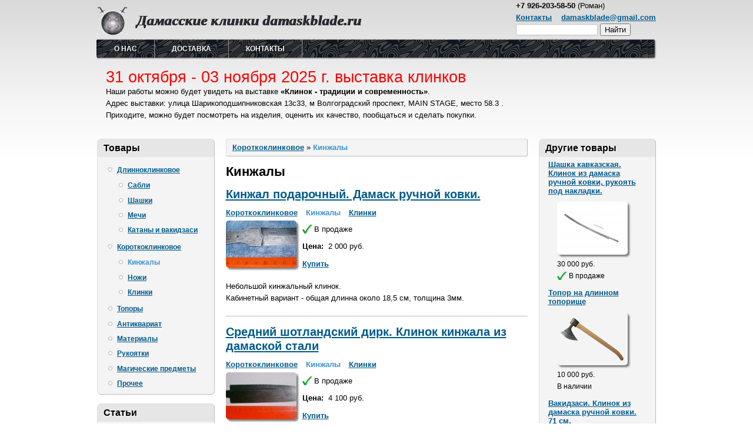

--- FILE ---
content_type: text/html; charset=utf-8
request_url: http://www.damaskblade.ru/category/klassifikator/korotkoklinkovoe/kinzhaly
body_size: 11334
content:
<!DOCTYPE html PUBLIC "-//W3C//DTD XHTML+RDFa 1.0//EN"
  "http://www.w3.org/MarkUp/DTD/xhtml-rdfa-1.dtd">
<html xmlns="http://www.w3.org/1999/xhtml" xml:lang="ru" version="XHTML+RDFa 1.0" dir="ltr"
  xmlns:content="http://purl.org/rss/1.0/modules/content/"
  xmlns:dc="http://purl.org/dc/terms/"
  xmlns:foaf="http://xmlns.com/foaf/0.1/"
  xmlns:og="http://ogp.me/ns#"
  xmlns:rdfs="http://www.w3.org/2000/01/rdf-schema#"
  xmlns:sioc="http://rdfs.org/sioc/ns#"
  xmlns:sioct="http://rdfs.org/sioc/types#"
  xmlns:skos="http://www.w3.org/2004/02/skos/core#"
  xmlns:xsd="http://www.w3.org/2001/XMLSchema#">

<head profile="http://www.w3.org/1999/xhtml/vocab">
  <meta http-equiv="Content-Type" content="text/html; charset=utf-8" />
<link rel="alternate" type="application/rss+xml" title="Кинжалы" href="http://www.damaskblade.ru/taxonomy/term/4/all/feed" />
<link rel="shortcut icon" href="http://www.damaskblade.ru/sites/all/themes/danland/favicon.ico" type="image/vnd.microsoft.icon" />
<meta name="generator" content="Drupal 7 (http://drupal.org)" />
<link rel="canonical" href="http://www.damaskblade.ru/category/klassifikator/korotkoklinkovoe/kinzhaly" />
<link rel="shortlink" href="http://www.damaskblade.ru/taxonomy/term/4" />
  <title>Кинжалы | Дамасcкие клинки damaskblade.ru</title>
  <link type="text/css" rel="stylesheet" href="http://www.damaskblade.ru/sites/default/files/css/css_xE-rWrJf-fncB6ztZfd2huxqgxu4WO-qwma6Xer30m4.css" media="all" />
<link type="text/css" rel="stylesheet" href="http://www.damaskblade.ru/sites/default/files/css/css_0rdNKyAx9df4tRKovKjnVDsGvZwVuYAKO-m17AAJ1Dk.css" media="all" />
<link type="text/css" rel="stylesheet" href="http://www.damaskblade.ru/sites/default/files/css/css_TsVRTbLFUpEZAfw-_bWPJu840QT523CPjUVJ5MRWfyk.css" media="all" />
<link type="text/css" rel="stylesheet" href="http://www.damaskblade.ru/sites/default/files/css/css_O-58wp7mYjbvhAqFcpJRrt3_s-5C39juufrAVbue388.css" media="all" />
<link type="text/css" rel="stylesheet" href="http://www.damaskblade.ru/sites/default/files/css/css_Y19qvtzujoFua1YglKoiRFe0Z_k3Ut-sfP78nTiHVnc.css" media="all" />

<!--[if IE 6]>
<link type="text/css" rel="stylesheet" href="http://www.damaskblade.ru/sites/all/themes/danland/style.ie6.css?r8f9j2" media="all" />
<![endif]-->
  <script type="text/javascript" src="http://www.damaskblade.ru/sites/default/files/js/js_Xjzh1hVfcgVAixhmmB6Go8TUMPOiprA-2vkC-oWXARQ.js"></script>
<script type="text/javascript" src="http://www.damaskblade.ru/sites/default/files/js/js_XW0MCwTDV8EfQQbLCvQ-IoMIcnj3bOFwFYr94EIrghg.js"></script>
<script type="text/javascript" src="http://www.damaskblade.ru/sites/default/files/js/js_Ccy-ARbo-qtRc4hOWI2061JVo2Rl5aOlDVHyifDMRMY.js"></script>
<script type="text/javascript" src="http://www.damaskblade.ru/sites/all/modules/lightbox2/js/lightbox.js?1769730025"></script>
<script type="text/javascript" src="http://www.damaskblade.ru/sites/default/files/js/js_JGd5uZFV-REGzupyctOn75JZLR1poPIU2Y7zUVSI_l0.js"></script>
<script type="text/javascript">
<!--//--><![CDATA[//><!--
jQuery.extend(Drupal.settings, {"basePath":"\/","pathPrefix":"","ajaxPageState":{"theme":"danland","theme_token":"mzDSF3YZM3raLoM0he1418g6hjcuaQDe2xAkLSI1AZY","js":{"misc\/jquery.js":1,"misc\/jquery.once.js":1,"misc\/drupal.js":1,"misc\/ui\/jquery.ui.core.min.js":1,"misc\/jquery.cookie.js":1,"misc\/jquery.form.js":1,"misc\/ajax.js":1,"public:\/\/languages\/ru_zYCE1D-jQOKb6GIQE1d2qQNosd8Ecbi9iGLUV2RI2HM.js":1,"misc\/progress.js":1,"sites\/all\/modules\/ctools\/js\/modal.js":1,"sites\/all\/modules\/ctools_modal_styles\/js\/ctools-styles-light-modal-content.js":1,"sites\/all\/modules\/lightbox2\/js\/lightbox.js":1,"sites\/all\/themes\/danland\/scripts\/hoverIntent.js":1,"sites\/all\/themes\/danland\/scripts\/superfish.js":1,"sites\/all\/themes\/danland\/scripts\/jquery.textshadow.js":1,"sites\/all\/themes\/danland\/scripts\/script.js":1},"css":{"modules\/system\/system.base.css":1,"modules\/system\/system.menus.css":1,"modules\/system\/system.messages.css":1,"modules\/system\/system.theme.css":1,"misc\/ui\/jquery.ui.core.css":1,"misc\/ui\/jquery.ui.theme.css":1,"modules\/comment\/comment.css":1,"modules\/field\/theme\/field.css":1,"modules\/node\/node.css":1,"modules\/search\/search.css":1,"modules\/user\/user.css":1,"sites\/all\/modules\/views\/css\/views.css":1,"sites\/all\/modules\/ctools\/css\/ctools.css":1,"sites\/all\/modules\/ctools_modal_styles\/css\/ctools-modal-styles.css":1,"sites\/all\/modules\/ctools\/css\/modal.css":1,"sites\/all\/modules\/ctools_modal_styles\/css\/ctools-styles-light-modal-content.css":1,"sites\/all\/modules\/lightbox2\/css\/lightbox.css":1,"sites\/all\/themes\/danland\/style.css":1,"sites\/all\/themes\/danland\/damask.css":1,"sites\/all\/themes\/danland\/style.ie6.css":1}},"CToolsModal":{"loadingText":"\u0417\u0430\u0433\u0440\u0443\u0437\u043a\u0430...","closeText":"Close Window","closeImage":"\u003Cimg typeof=\u0022foaf:Image\u0022 src=\u0022http:\/\/www.damaskblade.ru\/sites\/all\/modules\/ctools\/images\/icon-close-window.png\u0022 alt=\u0022Close window\u0022 title=\u0022Close window\u0022 \/\u003E","throbber":"\u003Cimg typeof=\u0022foaf:Image\u0022 src=\u0022http:\/\/www.damaskblade.ru\/sites\/all\/modules\/ctools\/images\/throbber.gif\u0022 alt=\u0022\u0417\u0430\u0433\u0440\u0443\u0437\u043a\u0430\u0022 title=\u0022\u0417\u0430\u0433\u0440\u0443\u0437\u043a\u0430...\u0022 \/\u003E"},"ctools-styles-800x600-light-style":{"modalSize":{"type":"fixed","width":825,"height":645,"addWidth":0,"addHeight":0},"modalOptions":{"opacity":0.5,"background-color":"#000"},"animation":"fadeIn","modalTheme":"CToolsStylesLightModal","closeImage":"\u003Cimg typeof=\u0022foaf:Image\u0022 src=\u0022http:\/\/www.damaskblade.ru\/sites\/all\/modules\/ctools_modal_styles\/images\/light-close-window.gif\u0022 alt=\u0022Close window\u0022 title=\u0022Close window\u0022 \/\u003E","throbber":"\u003Cimg typeof=\u0022foaf:Image\u0022 src=\u0022http:\/\/www.damaskblade.ru\/sites\/all\/modules\/ctools_modal_styles\/images\/loading-large.gif\u0022 alt=\u0022\u0417\u0430\u0433\u0440\u0443\u0437\u043a\u0430...\u0022 title=\u0022\u0417\u0430\u0433\u0440\u0443\u0437\u043a\u0430\u0022 \/\u003E"},"ctools-styles-800x400-light-style":{"modalSize":{"type":"fixed","width":825,"height":400,"addWidth":0,"addHeight":0},"modalOptions":{"opacity":0.5,"background-color":"#000"},"animation":"fadeIn","modalTheme":"CToolsStylesLightModal","closeImage":"\u003Cimg typeof=\u0022foaf:Image\u0022 src=\u0022http:\/\/www.damaskblade.ru\/sites\/all\/modules\/ctools_modal_styles\/images\/light-close-window.gif\u0022 alt=\u0022Close window\u0022 title=\u0022Close window\u0022 \/\u003E","throbber":"\u003Cimg typeof=\u0022foaf:Image\u0022 src=\u0022http:\/\/www.damaskblade.ru\/sites\/all\/modules\/ctools_modal_styles\/images\/loading-large.gif\u0022 alt=\u0022\u0417\u0430\u0433\u0440\u0443\u0437\u043a\u0430...\u0022 title=\u0022\u0417\u0430\u0433\u0440\u0443\u0437\u043a\u0430\u0022 \/\u003E"},"ctools-styles-light-style":{"modalSize":{"type":"fixed","width":525,"height":420,"addWidth":0,"addHeight":0},"modalOptions":{"opacity":0.5,"background-color":"#000"},"animation":"fadeIn","modalTheme":"CToolsStylesLightModal","closeImage":"\u003Cimg typeof=\u0022foaf:Image\u0022 src=\u0022http:\/\/www.damaskblade.ru\/sites\/all\/modules\/ctools_modal_styles\/images\/light-close-window.gif\u0022 alt=\u0022Close window\u0022 title=\u0022Close window\u0022 \/\u003E","throbber":"\u003Cimg typeof=\u0022foaf:Image\u0022 src=\u0022http:\/\/www.damaskblade.ru\/sites\/all\/modules\/ctools_modal_styles\/images\/loading-large.gif\u0022 alt=\u0022\u0417\u0430\u0433\u0440\u0443\u0437\u043a\u0430...\u0022 title=\u0022\u0417\u0430\u0433\u0440\u0443\u0437\u043a\u0430\u0022 \/\u003E"},"ctools-styles-small-light-style":{"modalSize":{"type":"fixed","width":260,"height":200,"addWidth":0,"addHeight":0},"modalOptions":{"opacity":0.5,"background-color":"#000"},"animation":"fadeIn","modalTheme":"CToolsStylesLightModal","closeImage":"\u003Cimg typeof=\u0022foaf:Image\u0022 src=\u0022http:\/\/www.damaskblade.ru\/sites\/all\/modules\/ctools_modal_styles\/images\/light-close-window.gif\u0022 alt=\u0022Close window\u0022 title=\u0022Close window\u0022 \/\u003E","throbber":"\u003Cimg typeof=\u0022foaf:Image\u0022 src=\u0022http:\/\/www.damaskblade.ru\/sites\/all\/modules\/ctools_modal_styles\/images\/loading-large.gif\u0022 alt=\u0022\u0417\u0430\u0433\u0440\u0443\u0437\u043a\u0430...\u0022 title=\u0022\u0417\u0430\u0433\u0440\u0443\u0437\u043a\u0430\u0022 \/\u003E"},"ctools-styles-light-middle-style":{"modalSize":{"type":"fixed","width":525,"height":440,"addWidth":0,"addHeight":0},"modalOptions":{"opacity":0.5,"background-color":"#000"},"animation":"fadeIn","modalTheme":"CToolsStylesLightModal","closeImage":"\u003Cimg typeof=\u0022foaf:Image\u0022 src=\u0022http:\/\/www.damaskblade.ru\/sites\/all\/modules\/ctools_modal_styles\/images\/light-close-window.gif\u0022 alt=\u0022Close window\u0022 title=\u0022Close window\u0022 \/\u003E","throbber":"\u003Cimg typeof=\u0022foaf:Image\u0022 src=\u0022http:\/\/www.damaskblade.ru\/sites\/all\/modules\/ctools_modal_styles\/images\/loading-large.gif\u0022 alt=\u0022\u0417\u0430\u0433\u0440\u0443\u0437\u043a\u0430...\u0022 title=\u0022\u0417\u0430\u0433\u0440\u0443\u0437\u043a\u0430\u0022 \/\u003E"},"ctools-styles-light-freestyle":{"modalSize":{"type":"scale","width":0.6,"height":0.8,"addWidth":0,"addHeight":0},"modalOptions":{"opacity":0.5,"background-color":"#000"},"animation":"fadeIn","modalTheme":"CToolsStylesLightModal","closeImage":"\u003Cimg typeof=\u0022foaf:Image\u0022 src=\u0022http:\/\/www.damaskblade.ru\/sites\/all\/modules\/ctools_modal_styles\/images\/light-close-window.gif\u0022 alt=\u0022Close window\u0022 title=\u0022Close window\u0022 \/\u003E","throbber":"\u003Cimg typeof=\u0022foaf:Image\u0022 src=\u0022http:\/\/www.damaskblade.ru\/sites\/all\/modules\/ctools_modal_styles\/images\/loading-large.gif\u0022 alt=\u0022\u0417\u0430\u0433\u0440\u0443\u0437\u043a\u0430...\u0022 title=\u0022\u0417\u0430\u0433\u0440\u0443\u0437\u043a\u0430\u0022 \/\u003E"},"lightbox2":{"rtl":"0","file_path":"\/(\\w\\w\/)public:\/","default_image":"\/sites\/all\/modules\/lightbox2\/images\/brokenimage.jpg","border_size":10,"font_color":"000","box_color":"fff","top_position":"","overlay_opacity":"0.8","overlay_color":"000","disable_close_click":1,"resize_sequence":0,"resize_speed":400,"fade_in_speed":400,"slide_down_speed":600,"use_alt_layout":0,"disable_resize":0,"disable_zoom":0,"force_show_nav":0,"show_caption":1,"loop_items":0,"node_link_text":"View Image Details","node_link_target":0,"image_count":"\u0418\u0437\u043e\u0431\u0440\u0430\u0436\u0435\u043d\u0438\u0435 !current \u0438\u0437 !total","video_count":"Video !current of !total","page_count":"\u0421\u0442\u0440\u0430\u043d\u0438\u0446\u0430 !current \u0438\u0437 !total","lite_press_x_close":"\u043d\u0430\u0436\u043c\u0438\u0442\u0435 \u003Ca href=\u0022#\u0022 onclick=\u0022hideLightbox(); return FALSE;\u0022\u003E\u003Ckbd\u003Ex\u003C\/kbd\u003E\u003C\/a\u003E \u0447\u0442\u043e\u0431\u044b \u0437\u0430\u043a\u0440\u044b\u0442\u044c","download_link_text":"","enable_login":false,"enable_contact":false,"keys_close":"c x 27","keys_previous":"p 37","keys_next":"n 39","keys_zoom":"z","keys_play_pause":"32","display_image_size":"original","image_node_sizes":"()","trigger_lightbox_classes":"","trigger_lightbox_group_classes":"","trigger_slideshow_classes":"","trigger_lightframe_classes":"","trigger_lightframe_group_classes":"","custom_class_handler":0,"custom_trigger_classes":"","disable_for_gallery_lists":true,"disable_for_acidfree_gallery_lists":true,"enable_acidfree_videos":true,"slideshow_interval":5000,"slideshow_automatic_start":true,"slideshow_automatic_exit":true,"show_play_pause":true,"pause_on_next_click":false,"pause_on_previous_click":true,"loop_slides":false,"iframe_width":600,"iframe_height":400,"iframe_border":1,"enable_video":0},"urlIsAjaxTrusted":{"\/category\/klassifikator\/korotkoklinkovoe\/kinzhaly":true}});
//--><!]]>
</script>
</head>
<body class="html not-front not-logged-in two-sidebars page-taxonomy page-taxonomy-term page-taxonomy-term- page-taxonomy-term-4" >
  <div id="skip-link">
    <a href="#main-content" class="element-invisible element-focusable">Перейти к основному содержанию</a>
  </div>
    <div  id="layout-type-2">
<div id="header">
<div id="header-wrapper">
	 
		<div id="logo-wrapper">
			<div class="logo">
				<a href="/" title="Главная"><img src="http://www.damaskblade.ru/sites/all/themes/danland/logo.png" alt="Главная" /></a>
			</div>
		</div><!-- end logo wrapper -->
				<div id="branding-wrapper">
																<h2 class="site-name"><a href="/" title="Дамасcкие клинки damaskblade.ru">Дамасcкие клинки damaskblade.ru</a></h2>
										        	</div><!-- end branding wrapper -->
		
			<div id="search-box">
			  <div class="region region-search-box">
    <div id="block-block-1" class="block block-block block-wo-subject">


<div class="content block-inner">
  <div class="clearfix"><strong>+7 926-203-58-50</strong> (Роман)</div>
<a target="_blank" href="/contact">Контакты</a> &nbsp;&nbsp; <a href="mailto:damaskblade@gmail.com">damaskblade@gmail.com</a><!--- +7-926-203-5850---></div> <!-- end block content -->
</div> <!-- end block -->
<div id="block-search-form" class="block block-search block-wo-subject">


<div class="content block-inner">
  <form action="/category/klassifikator/korotkoklinkovoe/kinzhaly" method="post" id="search-block-form" accept-charset="UTF-8"><div><div class="container-inline">
      <h2 class="element-invisible">Форма поиска</h2>
    <div class="form-item form-type-textfield form-item-search-block-form">
  <label class="element-invisible" for="edit-search-block-form--2">Найти </label>
 <input title="Введите ключевые слова для поиска." type="text" id="edit-search-block-form--2" name="search_block_form" value="" size="15" maxlength="128" class="form-text" />
</div>
<div class="form-actions form-wrapper" id="edit-actions"><input type="submit" id="edit-submit" name="op" value="Найти" class="form-submit" /></div><input type="hidden" name="form_build_id" value="form-W-Y3vdNvCWiLEElLM6ExzgXhMOs03tsAUadrgKXiMLw" />
<input type="hidden" name="form_id" value="search_block_form" />
</div>
</div></form></div> <!-- end block content -->
</div> <!-- end block -->
  </div>
		</div><!-- /search-box -->
	
			<div class="feed-wrapper">
			<a href="http://www.damaskblade.ru/taxonomy/term/4/all/feed" class="feed-icon" title="Subscribe to Кинжалы"><img typeof="foaf:Image" src="http://www.damaskblade.ru/misc/feed.png" width="16" height="16" alt="Subscribe to Кинжалы" /></a>		</div>
	      </div><!-- end header-wrapper -->
</div> <!-- /header -->
<div style="clear:both"></div>

<div id="menu">
<div id="rounded-menu-left"></div>
       <div id="nav">
        <ul class="links"><li class="menu-537 first"><a href="/content/informatsiya-o-saite-i-tovarakh" title="Информация о сайте и товарах">О нас</a></li>
<li class="menu-538"><a href="/content/o-dostavke" title="О доставке">Доставка</a></li>
<li class="menu-546 last"><a href="/contact" title="Оправить E-mail администрации">Контакты</a></li>
</ul>      </div> <!-- end primary -->
    <div id="rounded-menu-right"></div>
</div> <!-- end menu -->
<div style="clear:both"></div>


     <div style="clear:both"></div>
    <div id="preface-wrapper" class="in1">
                    <div class="column A">
              <div class="region region-preface-first">
    <div id="block-block-7" class="block block-block block-wo-subject">


<div class="content block-inner">
  <p> <span align="center" style="color: red; font-size: 2em;">31 октября  - 03 ноября 2025 г.  выставка клинков</span><br />
Наши работы можно будет увидеть на выставке <strong>«Клинок - традиции и современность»</strong>.<br />
Адрес выставки: улица Шарикоподшипниковская 13с33, м Волгоградский проспект, MAIN STAGE, место 58.3 .<br />
Приходите, можно будет посмотреть на изделия, оценить их качество, пообщаться и сделать покупки.</p>
<!--- ---><!--- <span align="center" style="color: red; font-size: 2em;"><p>18 - 21 декабря 2021 г.  выставка клинков</span><br />
Наши работы можно будет увидеть на выставке <strong>«Клинок - традиции и современность»</strong>.<br />
Обратите внимание - новый адрес выставки: улица Шарикоподшипниковская 13с33, метро Волгоградский проспект.<br />
<strong>Наше место 29.2</strong>.<br />
Приходите, можно будет посмотреть на изделия, оценить их качество, пообщаться и сделать покупки.<br />
--->
<!---
 <img alt="Выставка Охота и рыболовство на Руси" src="http://www.hunting-expo.ru/images/banners/OurBanners47/18395.gif"  style="float: left; padding: 0px 5px 10px 0px;" /><p> <strong style="align: center;  font-size: 1.1em;">Выставка «Охота и рыболовство на Руси»</strong> пройдет на ВВЦ<br />
<strong>с 20 по 23 февраля 2020 года в павильоне №75,  место H-1.7</strong>.<br />
<span align="center" font-size: 1em;">На выставке можно будет посмотреть на наши изделия, оценить их качество, пообщаться и сделать покупки. <strong style="color: red;  font-size: 1.1em;">Встретимся на выставке!</strong></span></p>
<p><span align="center" style="color: red; font-size: 2em;">31 октября-03 ноября 2019 г.  выставка клинков</span><br />
Наши работы можно будет увидеть на выставке <strong>«Клинок - традиции и современность»</strong> в КВЦ «СОКОЛЬНИКИ»,  павильон №4  место 38.3.<br />
Приходите, можно будет посмотреть на изделия, оценить их качество, пообщаться и сделать покупки.</p>
<p><img src="/sites/default/files/arsenal2012-banner.png" style="float: right; padding: 0px 0px 5px 10px;" width="250" height="91"><span align="center" style="color: red; font-size: 2em;">11 - 14 апреля 2018 выставка клинков</span><br />
Наши работы можно будет увидеть на выставке мастеров лучших клинковых изделий "Арсенал", которая пройдет в здании московской мэрии, <strong>наш стенд  №93, второй этаж у лестницы</strong>.<br />
Приходите, можно будет посмотреть на изделия, оценить их качество, пообщаться и сделать покупки.<br />
<span align="center" style="color: red;"><strong>Встретимся на выставке!</strong></span> </p>
<p><img src="/sites/default/files/arsenal2012-banner.png" style="float: right; padding: 0px 0px 5px 10px;" width="250" height="91"><span align="center" style="color: red; font-size: 2em;">11 - 14 апреля 2018 выставка клинков</span><br />
Наши работы можно будет увидеть на выставке мастеров лучших клинковых изделий "Арсенал", которая пройдет в здании московской мэрии, <strong>наш стенд  №93, второй этаж у лестницы</strong>.<br />
Приходите, можно будет посмотреть на изделия, оценить их качество, пообщаться и сделать покупки.<br />
<span align="center" style="color: red;"><strong>Встретимся на выставке!</strong></span> </p>
<p><span align="center" style="color: red; font-size: 2em;">1 - 5 ноября 2018 г.  выставка клинков</span><br />
Наши работы можно будет увидеть на выставке <strong>«Клинок - традиции и современность»</strong> в КВЦ «СОКОЛЬНИКИ»,  павильон №4, стенд №35.3.<br />
Приходите, можно будет посмотреть на изделия, оценить их качество, пообщаться и сделать покупки.</p>
<p><span align="center" style="color: red; font-size: 2em;">12 – 15 апреля 2018 г.  выставка клинков</span><br />
Наши работы можно будет увидеть на выставке <strong>«Клинок - традиции и современность»</strong> в КВЦ «СОКОЛЬНИКИ»,  павильон №4, стенд №36.3<br />
Приходите, можно будет посмотреть на изделия, оценить их качество, пообщаться и сделать покупки.<br />
 <img src="/sites/default/files/exibitions/ohota_i_rybolovstvo_na_rusi-2018-february.gif" style="float: left; padding: 0px 5px 10px 0px;" width="200" height="100"> <strong style="align: center;  font-size: 1.1em;">Выставка «Охота и рыболовство на Руси»</strong> пройдет на ВВЦ<br />
<strong>с 21 по 25 февраля 2018 года в павильоне №69,  место H-177</strong>.<br />
<span align="center" font-size: 1em;">На выставке можно будет посмотреть на наши изделия, оценить их качество, пообщаться и сделать покупки. <strong style="color: red;  font-size: 1.1em;">Встретимся на выставке!</strong></span></p>
<p><span align="center" style="color: red; font-size: 2em;">2 - 6 ноября 2017 г.  выставка клинков</span><br />
Наши работы можно будет увидеть на выставке <strong>«Клинок - традиции и современность»</strong> в КВЦ «СОКОЛЬНИКИ»,  павильон №4, стенд №35.3.<br />
Приходите, можно будет посмотреть на изделия, оценить их качество, пообщаться и сделать покупки.</p>
<p><img src="/sites/default/files/arsenal2012-banner.png" style="float: right; padding: 0px 0px 5px 10px;" width="250" height="91"><span align="center" style="color: red; font-size: 2em;">26 - 29 ноября 2015 выставка клинков</span><br />
Наши работы можно будет увидеть на выставке мастеров лучших клинковых изделий "Арсенал", которая пройдет в здании московской мэрии, <strong>наш стенд  №76</strong>.<br />
Приходите, можно будет посмотреть на изделия, оценить их качество, пообщаться и сделать покупки.<br />
<span align="center" style="color: red;"><strong>Встретимся на выставке!</strong></span><br />
<span align="center" style="color: red; font-size: 2em;">4-8 ноября 2015 г.  выставка клинков</span><br />
Наши работы можно будет увидеть на выставке «Клинок - традиции и современность» в КВЦ «СОКОЛЬНИКИ»,  павильон №4, стенд №36.3,.<br />
Приходите, можно будет посмотреть на изделия, оценить их качество, пообщаться и сделать покупки.</p>
<p><img src="/sites/default/files/arsenal2012-banner.png" style="float: right; padding: 0px 0px 5px 10px;" width="250" height="91"><span align="center" style="color: red; font-size: 2em;">24 - 27 апреля 2014 выставка клинков</span><br />
Наши работы можно будет увидеть на выставке мастеров лучших клинковых изделий "Арсенал", которая пройдет в здании московской мэрии, <strong>наш стенд  №76</strong>.<br />
Приходите, можно будет посмотреть на изделия, оценить их качество, пообщаться и сделать покупки.<br />
<span align="center" style="color: red;"><strong>Встретимся на выставке!</strong></span> </p>
<p><a href="/sites/default/files/exibitions/naryb-500.png"><img src="/sites/default/files/exibitions/naryb-150.png" style="float: left; padding: 0px 5px 10px 0px;" width="106" height="150"></a> <strong style="align: center;  font-size: 1.1em;">Выставка-ярмарка<br />
«На Рыбалку Охота!»</strong><br />
пройдет в Мэрии Москвы Новый Арбат, д.36/9<br />
<strong>12 - 15 июня  2013 года</strong></p>
<p>На выставке можно будет посмотреть на наши изделия, оценить их качество, пообщаться и сделать покупки.  <span align="center" style="color: red;"><strong>Встретимся на выставке!</strong></span> </p>
<p><img src="/sites/default/files/exibitions/ohota.gif" style="float: left; padding: 0px 5px 10px 0px;" width="234" height="60"> <strong style="align: center;  font-size: 1.1em;">Выставка<br />
«Охота и рыболовство на Руси»</strong><br />
пройдет на ВВЦ павильонах №75, 69<br />
<strong>с 27 февраля по 3  марта 2013 года</strong>.</p>
<p>На выставке можно будет посмотреть на наши изделия, оценить их качество, пообщаться и сделать покупки.  <span align="center" style="color: red;"><strong>Встретимся на выставке!</strong></span> </p>
<p><img src="/sites/default/files/fv-logo.png" style="float: left; padding: 0px 5px 0px 0px;" width="210" height="87"> <strong style="align: center;  font-size: 1.1em;">Международный Фестиваль «<a href="http://formula-vostoka.ru">Формула Востока</a>»</strong><br />
пройдет в Сокольниках в Павильоне №4.1<br />
<strong>с 30 ноября по 2 декабря 2012 года</strong>.</p>
<p>На фестивале можно будет посмотреть на наши изделия, оценить их качество, пообщаться и сделать покупки.  <span align="center" style="color: red;"><strong>Встретимся на фестивале!</strong></span> </p>
<p><span align="center" style="color: red; font-size: 2em;">1- 5 ноября 2012 г.  выставка клинков</span><br />
Наши работы можно будет увидеть на выставке «Клинок - традиции и современность», которая пройдет в КВЦ «СОКОЛЬНИКИ»,  павильон №2.<br />
Приходите, можно будет посмотреть на изделия, оценить их качество, пообщаться и сделать покупки.<br />
<span align="center" style="color: red; font-size: 2em;">22-25 ноября 2012 выставка клинков</span><br />
<img src="/sites/default/files/arsenal2012-banner.png" style="float: right; padding: 0px 0px 5px 10px;" width="250" height="91"> Наши работы можно будет увидеть на выставке мастеров лучших клинковых изделий "Арсенал", которая пройдет в здании московской мэрии.<br />
Приходите, можно будет посмотреть на изделия, оценить их качество, пообщаться и сделать покупки.<br />
<span align="center" style="color: red;"><strong>Встретимся на выставке!</strong></span>  --->
</div> <!-- end block content -->
</div> <!-- end block -->
  </div>
          </div>
                                    <div style="clear:both"></div>
    </div>
    
<div style="clear:both"></div>
<div id="wrapper">

          <div id="sidebar-left" class="column sidebar"><div class="section">
          <div class="region region-sidebar-first">
    <div id="block-menu-menu-goods" class="block block-menu block-with-subject">

  <h2 class="block-title">Товары</h2>

<div class="content block-inner">
  <ul class="menu"><li class="first expanded"><a href="/category/klassifikator/dlinnoklinkovoe" title="Длинноклинковое">Длинноклинковое</a><ul class="menu"><li class="first leaf"><a href="/sabli" title="Сабли">Сабли</a></li>
<li class="leaf"><a href="/shashki" title="Шашки">Шашки</a></li>
<li class="leaf"><a href="/mechi" title="Мечи">Мечи</a></li>
<li class="last leaf"><a href="/katany_i_vakidzasi" title="Катаны и вакидзаси">Катаны и вакидзаси</a></li>
</ul></li>
<li class="expanded active-trail"><a href="/category/klassifikator/korotkoklinkovoe" title="Короткоклинковое" class="active-trail">Короткоклинковое</a><ul class="menu"><li class="first leaf active-trail"><a href="/category/klassifikator/korotkoklinkovoe/kinzhaly" title="Кинжалы" class="active-trail active">Кинжалы</a></li>
<li class="leaf"><a href="/category/klassifikator/korotkoklinkovoe/nozhi" title="Ножи">Ножи</a></li>
<li class="last leaf"><a href="/category/klassifikator/korotkoklinkovoe/klinki" title="Клинки">Клинки</a></li>
</ul></li>
<li class="leaf"><a href="/category/klassifikator/topory" title="Топоры">Топоры</a></li>
<li class="leaf"><a href="/category/klassifikator/antikvariat" title="Антиквариат">Антиквариат</a></li>
<li class="leaf"><a href="/category/klassifikator/materialy" title="Материалы">Материалы</a></li>
<li class="leaf"><a href="/category/klassifikator/rukoyatki" title="Рукоятки">Рукоятки</a></li>
<li class="leaf"><a href="/magition" title="Магические предметы">Магические предметы</a></li>
<li class="last leaf"><a href="/category/klassifikator/prochee" title="Прочее">Прочее</a></li>
</ul></div> <!-- end block content -->
</div> <!-- end block -->
<div id="block-menu-menu-arcticles" class="block block-menu block-with-subject">

  <h2 class="block-title">Статьи</h2>

<div class="content block-inner">
  <ul class="menu"><li class="first leaf"><a href="/damask_steel">Дамасская сталь - как сделать клинок</a></li>
<li class="leaf"><a href="/dzhambiya_vostochnyy_kinzhal">Джамбия - восточный кинжал</a></li>
<li class="last leaf"><a href="/chakry_metatelnoe_oruzhie_indii">Чакры. Метательное оружие Индии</a></li>
</ul></div> <!-- end block content -->
</div> <!-- end block -->
  </div>
      </div></div> <!-- end sidebar-first -->
    <div id="content">
			<a id="main-content"></a>
						<h2 class="element-invisible">Вы здесь</h2><div class="breadcrumb"><a href="/category/klassifikator/korotkoklinkovoe">Короткоклинковое</a> » <a href="/category/klassifikator/korotkoklinkovoe/kinzhaly" class="active">Кинжалы</a></div>			      		      			        				<h1 class="title" id="page-title">
         			 		Кинжалы        				</h1>
     				       		      		      		      				      <div class="content-middle">  <div class="region region-content">
    <div id="block-system-main" class="block block-system block-wo-subject">


<div class="content block-inner">
  <div class="view view-taxonomy-term view-id-taxonomy_term view-display-id-page view-dom-id-9120105404cb4072b4c19b83544d7856">
        
  
  
      <div class="view-content">
        <div class="views-row views-row-1 views-row-odd views-row-first">
    <div id="node-415" class="node node-product node-teaser clearfix" about="/content/kinzhal-podarochnyi-damask-ruchnoi-kovki" typeof="sioc:Item foaf:Document">

        <h2 class="title">
      <a href="/content/kinzhal-podarochnyi-damask-ruchnoi-kovki">Кинжал подарочный. Дамаск ручной ковки.</a>
    </h2>
    <span property="dc:title" content="Кинжал подарочный. Дамаск ручной ковки." class="rdf-meta element-hidden"></span><span property="sioc:num_replies" content="0" datatype="xsd:integer" class="rdf-meta element-hidden"></span>
  
  <div class="content clearfix">
    <!--
THIS FILE IS NOT USED AND IS HERE AS A STARTING POINT FOR CUSTOMIZATION ONLY.
See http://api.drupal.org/api/function/theme_field/7 for details.
After copying this file to your theme's folder and customizing it, remove this
HTML comment.
-->
<div class="field field-name-field-term-product field-type-taxonomy-term-reference field-label-hidden">
    <div class="field-items">
         <div class="field-item even"><a href="/category/klassifikator/korotkoklinkovoe" typeof="skos:Concept" property="rdfs:label skos:prefLabel" datatype="">Короткоклинковое</a></div>
         <div class="field-item odd"><a href="/category/klassifikator/korotkoklinkovoe/kinzhaly" typeof="skos:Concept" property="rdfs:label skos:prefLabel" datatype="" class="active">Кинжалы</a></div>
         <div class="field-item even"><a href="/category/klassifikator/korotkoklinkovoe/klinki" typeof="skos:Concept" property="rdfs:label skos:prefLabel" datatype="">Клинки</a></div>
      </div>
</div><!--
THIS FILE IS NOT USED AND IS HERE AS A STARTING POINT FOR CUSTOMIZATION ONLY.
See http://api.drupal.org/api/function/theme_field/7 for details.
After copying this file to your theme's folder and customizing it, remove this
HTML comment.
-->
<div class="field field-name-field-image field-type-image field-label-hidden">
    <div class="field-items">
         <div class="field-item even"><a href="/content/kinzhal-podarochnyi-damask-ruchnoi-kovki"><img typeof="foaf:Image" src="http://www.damaskblade.ru/sites/default/files/styles/thumbnail_120x80/public/tovars/kinzhaly_korotkoklinkovoe_klinki/kinzhal_podarochnyy_damask_ruchnoy_kovki/2685445.jpg?itok=ptyd3hpz" width="120" height="80" alt="" /></a></div>
      </div>
</div><!--
THIS FILE IS NOT USED AND IS HERE AS A STARTING POINT FOR CUSTOMIZATION ONLY.
See http://api.drupal.org/api/function/theme_field/7 for details.
After copying this file to your theme's folder and customizing it, remove this
HTML comment.
-->
<div class="field field-name-field-term-availability field-type-taxonomy-term-reference field-label-hidden">
    <div class="field-items">
         <div class="field-item watchdog-ok even">В продаже</div>
      </div>
</div><!--
THIS FILE IS NOT USED AND IS HERE AS A STARTING POINT FOR CUSTOMIZATION ONLY.
See http://api.drupal.org/api/function/theme_field/7 for details.
After copying this file to your theme's folder and customizing it, remove this
HTML comment.
-->
<div class="field field-name-field-price field-type-number-integer field-label-above">
      <div class="field-label">Цена:&nbsp;</div>
    <div class="field-items">
         <div class="field-item even">2 000 руб.</div>
      </div>
</div><div class="pseudo-field create-order-link"><a href="/ctools-modal-styles/nojs/node/add/order?product=415" class="ctools-use-modal ctools-modal-ctools-styles-800x400-light-style">Купить</a></div><!--
THIS FILE IS NOT USED AND IS HERE AS A STARTING POINT FOR CUSTOMIZATION ONLY.
See http://api.drupal.org/api/function/theme_field/7 for details.
After copying this file to your theme's folder and customizing it, remove this
HTML comment.
-->
<div class="field field-name-body field-type-text-with-summary field-label-hidden">
    <div class="field-items">
         <div class="field-item even" property="content:encoded"><p>Небольшой кинжальный клинок.<br />
Кабинетный вариант - общая длинна около 18,5 см, толщина 3мм.<br /></p></div>
      </div>
</div>  </div>

  
  
</div>
  </div>
  <div class="views-row views-row-2 views-row-even">
    <div id="node-423" class="node node-product node-teaser clearfix" about="/content/srednii-shotlandskii-dirk-klinok-kinzhala-iz-damaskoi-stali" typeof="sioc:Item foaf:Document">

        <h2 class="title">
      <a href="/content/srednii-shotlandskii-dirk-klinok-kinzhala-iz-damaskoi-stali">Средний шотландский дирк. Клинок кинжала из дамаской стали</a>
    </h2>
    <span property="dc:title" content="Средний шотландский дирк. Клинок кинжала из дамаской стали" class="rdf-meta element-hidden"></span><span property="sioc:num_replies" content="0" datatype="xsd:integer" class="rdf-meta element-hidden"></span>
  
  <div class="content clearfix">
    <!--
THIS FILE IS NOT USED AND IS HERE AS A STARTING POINT FOR CUSTOMIZATION ONLY.
See http://api.drupal.org/api/function/theme_field/7 for details.
After copying this file to your theme's folder and customizing it, remove this
HTML comment.
-->
<div class="field field-name-field-term-product field-type-taxonomy-term-reference field-label-hidden">
    <div class="field-items">
         <div class="field-item even"><a href="/category/klassifikator/korotkoklinkovoe" typeof="skos:Concept" property="rdfs:label skos:prefLabel" datatype="">Короткоклинковое</a></div>
         <div class="field-item odd"><a href="/category/klassifikator/korotkoklinkovoe/kinzhaly" typeof="skos:Concept" property="rdfs:label skos:prefLabel" datatype="" class="active">Кинжалы</a></div>
         <div class="field-item even"><a href="/category/klassifikator/korotkoklinkovoe/klinki" typeof="skos:Concept" property="rdfs:label skos:prefLabel" datatype="">Клинки</a></div>
      </div>
</div><!--
THIS FILE IS NOT USED AND IS HERE AS A STARTING POINT FOR CUSTOMIZATION ONLY.
See http://api.drupal.org/api/function/theme_field/7 for details.
After copying this file to your theme's folder and customizing it, remove this
HTML comment.
-->
<div class="field field-name-field-image field-type-image field-label-hidden">
    <div class="field-items">
         <div class="field-item even"><a href="/content/srednii-shotlandskii-dirk-klinok-kinzhala-iz-damaskoi-stali"><img typeof="foaf:Image" src="http://www.damaskblade.ru/sites/default/files/styles/thumbnail_120x80/public/tovars/kinzhaly_korotkoklinkovoe_klinki/sredniy_shotlandskiy_dirk_klinok_kinzhala_iz_damaskoy_stali/2687435.jpg?itok=pZpaZM8J" width="120" height="80" alt="" /></a></div>
      </div>
</div><!--
THIS FILE IS NOT USED AND IS HERE AS A STARTING POINT FOR CUSTOMIZATION ONLY.
See http://api.drupal.org/api/function/theme_field/7 for details.
After copying this file to your theme's folder and customizing it, remove this
HTML comment.
-->
<div class="field field-name-field-term-availability field-type-taxonomy-term-reference field-label-hidden">
    <div class="field-items">
         <div class="field-item watchdog-ok even">В продаже</div>
      </div>
</div><!--
THIS FILE IS NOT USED AND IS HERE AS A STARTING POINT FOR CUSTOMIZATION ONLY.
See http://api.drupal.org/api/function/theme_field/7 for details.
After copying this file to your theme's folder and customizing it, remove this
HTML comment.
-->
<div class="field field-name-field-price field-type-number-integer field-label-above">
      <div class="field-label">Цена:&nbsp;</div>
    <div class="field-items">
         <div class="field-item even">4 100 руб.</div>
      </div>
</div><div class="pseudo-field create-order-link"><a href="/ctools-modal-styles/nojs/node/add/order?product=423" class="ctools-use-modal ctools-modal-ctools-styles-800x400-light-style">Купить</a></div><!--
THIS FILE IS NOT USED AND IS HERE AS A STARTING POINT FOR CUSTOMIZATION ONLY.
See http://api.drupal.org/api/function/theme_field/7 for details.
After copying this file to your theme's folder and customizing it, remove this
HTML comment.
-->
<div class="field field-name-body field-type-text-with-summary field-label-hidden">
    <div class="field-items">
         <div class="field-item even" property="content:encoded"><p>Клинок кинжала - дирка.<br /></p></div>
      </div>
</div>  </div>

  
  
</div>
  </div>
  <div class="views-row views-row-3 views-row-odd">
    <div id="node-416" class="node node-product node-teaser clearfix" about="/content/klinok-nozha-pod-nebolshoi-kinzhal-forma-dlya-metaniya-vostochnyi-damask" typeof="sioc:Item foaf:Document">

        <h2 class="title">
      <a href="/content/klinok-nozha-pod-nebolshoi-kinzhal-forma-dlya-metaniya-vostochnyi-damask">Клинок ножа под небольшой кинжал. Форма для метания, восточный дамаск</a>
    </h2>
    <span property="dc:title" content="Клинок ножа под небольшой кинжал. Форма для метания, восточный дамаск" class="rdf-meta element-hidden"></span><span property="sioc:num_replies" content="0" datatype="xsd:integer" class="rdf-meta element-hidden"></span>
  
  <div class="content clearfix">
    <!--
THIS FILE IS NOT USED AND IS HERE AS A STARTING POINT FOR CUSTOMIZATION ONLY.
See http://api.drupal.org/api/function/theme_field/7 for details.
After copying this file to your theme's folder and customizing it, remove this
HTML comment.
-->
<div class="field field-name-field-term-product field-type-taxonomy-term-reference field-label-hidden">
    <div class="field-items">
         <div class="field-item even"><a href="/category/klassifikator/korotkoklinkovoe" typeof="skos:Concept" property="rdfs:label skos:prefLabel" datatype="">Короткоклинковое</a></div>
         <div class="field-item odd"><a href="/category/klassifikator/korotkoklinkovoe/kinzhaly" typeof="skos:Concept" property="rdfs:label skos:prefLabel" datatype="" class="active">Кинжалы</a></div>
         <div class="field-item even"><a href="/category/klassifikator/korotkoklinkovoe/klinki" typeof="skos:Concept" property="rdfs:label skos:prefLabel" datatype="">Клинки</a></div>
      </div>
</div><!--
THIS FILE IS NOT USED AND IS HERE AS A STARTING POINT FOR CUSTOMIZATION ONLY.
See http://api.drupal.org/api/function/theme_field/7 for details.
After copying this file to your theme's folder and customizing it, remove this
HTML comment.
-->
<div class="field field-name-field-image field-type-image field-label-hidden">
    <div class="field-items">
         <div class="field-item even"><a href="/content/klinok-nozha-pod-nebolshoi-kinzhal-forma-dlya-metaniya-vostochnyi-damask"><img typeof="foaf:Image" src="http://www.damaskblade.ru/sites/default/files/styles/thumbnail_120x80/public/tovars/kinzhaly_korotkoklinkovoe_klinki/klinok_nozha_pod_nebolshoy_kinzhal_forma_dlya_metaniya_vostochnyy_damask/2755612.jpg?itok=JjbSGloM" width="120" height="80" alt="" /></a></div>
      </div>
</div><!--
THIS FILE IS NOT USED AND IS HERE AS A STARTING POINT FOR CUSTOMIZATION ONLY.
See http://api.drupal.org/api/function/theme_field/7 for details.
After copying this file to your theme's folder and customizing it, remove this
HTML comment.
-->
<div class="field field-name-field-term-availability field-type-taxonomy-term-reference field-label-hidden">
    <div class="field-items">
         <div class="field-item watchdog-ok even">В продаже</div>
      </div>
</div><!--
THIS FILE IS NOT USED AND IS HERE AS A STARTING POINT FOR CUSTOMIZATION ONLY.
See http://api.drupal.org/api/function/theme_field/7 for details.
After copying this file to your theme's folder and customizing it, remove this
HTML comment.
-->
<div class="field field-name-field-price field-type-number-integer field-label-above">
      <div class="field-label">Цена:&nbsp;</div>
    <div class="field-items">
         <div class="field-item even">2 000 руб.</div>
      </div>
</div><div class="pseudo-field create-order-link"><a href="/ctools-modal-styles/nojs/node/add/order?product=416" class="ctools-use-modal ctools-modal-ctools-styles-800x400-light-style">Купить</a></div><!--
THIS FILE IS NOT USED AND IS HERE AS A STARTING POINT FOR CUSTOMIZATION ONLY.
See http://api.drupal.org/api/function/theme_field/7 for details.
After copying this file to your theme's folder and customizing it, remove this
HTML comment.
-->
<div class="field field-name-body field-type-text-with-summary field-label-hidden">
    <div class="field-items">
         <div class="field-item even" property="content:encoded"><p>Метательный вариант кинжала - общая длинна под 20 см, толщина 4мм.<br /></p></div>
      </div>
</div>  </div>

  
  
</div>
  </div>
  <div class="views-row views-row-4 views-row-even">
    <div id="node-411" class="node node-product node-teaser clearfix" about="/content/klinok-kinzhala-bolshoi-dirk-damask-ruchnoi-kovki" typeof="sioc:Item foaf:Document">

        <h2 class="title">
      <a href="/content/klinok-kinzhala-bolshoi-dirk-damask-ruchnoi-kovki">Клинок кинжала, большой дирк, дамаск ручной ковки.</a>
    </h2>
    <span property="dc:title" content="Клинок кинжала, большой дирк, дамаск ручной ковки." class="rdf-meta element-hidden"></span><span property="sioc:num_replies" content="0" datatype="xsd:integer" class="rdf-meta element-hidden"></span>
  
  <div class="content clearfix">
    <!--
THIS FILE IS NOT USED AND IS HERE AS A STARTING POINT FOR CUSTOMIZATION ONLY.
See http://api.drupal.org/api/function/theme_field/7 for details.
After copying this file to your theme's folder and customizing it, remove this
HTML comment.
-->
<div class="field field-name-field-term-product field-type-taxonomy-term-reference field-label-hidden">
    <div class="field-items">
         <div class="field-item even"><a href="/category/klassifikator/korotkoklinkovoe" typeof="skos:Concept" property="rdfs:label skos:prefLabel" datatype="">Короткоклинковое</a></div>
         <div class="field-item odd"><a href="/category/klassifikator/korotkoklinkovoe/kinzhaly" typeof="skos:Concept" property="rdfs:label skos:prefLabel" datatype="" class="active">Кинжалы</a></div>
         <div class="field-item even"><a href="/category/klassifikator/korotkoklinkovoe/klinki" typeof="skos:Concept" property="rdfs:label skos:prefLabel" datatype="">Клинки</a></div>
      </div>
</div><!--
THIS FILE IS NOT USED AND IS HERE AS A STARTING POINT FOR CUSTOMIZATION ONLY.
See http://api.drupal.org/api/function/theme_field/7 for details.
After copying this file to your theme's folder and customizing it, remove this
HTML comment.
-->
<div class="field field-name-field-image field-type-image field-label-hidden">
    <div class="field-items">
         <div class="field-item even"><a href="/content/klinok-kinzhala-bolshoi-dirk-damask-ruchnoi-kovki"><img typeof="foaf:Image" src="http://www.damaskblade.ru/sites/default/files/styles/thumbnail_120x80/public/tovars/kinzhaly_korotkoklinkovoe_klinki/klinok_kinzhala_bolshoy_dirk_damask_ruchnoy_kovki/854370444.jpg?itok=vfCZvpo4" width="120" height="80" alt="" /></a></div>
      </div>
</div><!--
THIS FILE IS NOT USED AND IS HERE AS A STARTING POINT FOR CUSTOMIZATION ONLY.
See http://api.drupal.org/api/function/theme_field/7 for details.
After copying this file to your theme's folder and customizing it, remove this
HTML comment.
-->
<div class="field field-name-field-term-availability field-type-taxonomy-term-reference field-label-hidden">
    <div class="field-items">
         <div class="field-item watchdog-ok even">В продаже</div>
      </div>
</div><!--
THIS FILE IS NOT USED AND IS HERE AS A STARTING POINT FOR CUSTOMIZATION ONLY.
See http://api.drupal.org/api/function/theme_field/7 for details.
After copying this file to your theme's folder and customizing it, remove this
HTML comment.
-->
<div class="field field-name-field-price field-type-number-integer field-label-above">
      <div class="field-label">Цена:&nbsp;</div>
    <div class="field-items">
         <div class="field-item even">5 500 руб.</div>
      </div>
</div><div class="pseudo-field create-order-link"><a href="/ctools-modal-styles/nojs/node/add/order?product=411" class="ctools-use-modal ctools-modal-ctools-styles-800x400-light-style">Купить</a></div><!--
THIS FILE IS NOT USED AND IS HERE AS A STARTING POINT FOR CUSTOMIZATION ONLY.
See http://api.drupal.org/api/function/theme_field/7 for details.
After copying this file to your theme's folder and customizing it, remove this
HTML comment.
-->
<div class="field field-name-body field-type-text-with-summary field-label-hidden">
    <div class="field-items">
         <div class="field-item even" property="content:encoded"><p>Кинжальный клинок из дамасска ручной ковки<br /></p></div>
      </div>
</div>  </div>

  
  
</div>
  </div>
  <div class="views-row views-row-5 views-row-odd">
    <div id="node-2328" class="node node-product node-teaser clearfix" about="/korotkoklinkovoe_kinzhaly_klinki/kinzhal_lepestok_uzkiy" typeof="sioc:Item foaf:Document">

        <h2 class="title">
      <a href="/korotkoklinkovoe_kinzhaly_klinki/kinzhal_lepestok_uzkiy">Кинжал - лепесток узкий. </a>
    </h2>
    <span property="dc:title" content="Кинжал - лепесток узкий. " class="rdf-meta element-hidden"></span><span property="sioc:num_replies" content="0" datatype="xsd:integer" class="rdf-meta element-hidden"></span>
  
  <div class="content clearfix">
    <!--
THIS FILE IS NOT USED AND IS HERE AS A STARTING POINT FOR CUSTOMIZATION ONLY.
See http://api.drupal.org/api/function/theme_field/7 for details.
After copying this file to your theme's folder and customizing it, remove this
HTML comment.
-->
<div class="field field-name-field-term-product field-type-taxonomy-term-reference field-label-hidden">
    <div class="field-items">
         <div class="field-item even"><a href="/category/klassifikator/korotkoklinkovoe" typeof="skos:Concept" property="rdfs:label skos:prefLabel" datatype="">Короткоклинковое</a></div>
         <div class="field-item odd"><a href="/category/klassifikator/korotkoklinkovoe/kinzhaly" typeof="skos:Concept" property="rdfs:label skos:prefLabel" datatype="" class="active">Кинжалы</a></div>
         <div class="field-item even"><a href="/category/klassifikator/korotkoklinkovoe/klinki" typeof="skos:Concept" property="rdfs:label skos:prefLabel" datatype="">Клинки</a></div>
      </div>
</div><!--
THIS FILE IS NOT USED AND IS HERE AS A STARTING POINT FOR CUSTOMIZATION ONLY.
See http://api.drupal.org/api/function/theme_field/7 for details.
After copying this file to your theme's folder and customizing it, remove this
HTML comment.
-->
<div class="field field-name-field-image field-type-image field-label-hidden">
    <div class="field-items">
         <div class="field-item even"><a href="/korotkoklinkovoe_kinzhaly_klinki/kinzhal_lepestok_uzkiy"><img typeof="foaf:Image" src="http://www.damaskblade.ru/sites/default/files/styles/thumbnail_120x80/public/tovars/korotkoklinkovoe_kinzhaly_klinki/kinzhal_lepestok_uzkiy./mg_7554.jpg?itok=461fesbx" width="120" height="80" alt="" /></a></div>
      </div>
</div><!--
THIS FILE IS NOT USED AND IS HERE AS A STARTING POINT FOR CUSTOMIZATION ONLY.
See http://api.drupal.org/api/function/theme_field/7 for details.
After copying this file to your theme's folder and customizing it, remove this
HTML comment.
-->
<div class="field field-name-field-term-availability field-type-taxonomy-term-reference field-label-hidden">
    <div class="field-items">
         <div class="field-item watchdog-ok even">В продаже</div>
      </div>
</div><!--
THIS FILE IS NOT USED AND IS HERE AS A STARTING POINT FOR CUSTOMIZATION ONLY.
See http://api.drupal.org/api/function/theme_field/7 for details.
After copying this file to your theme's folder and customizing it, remove this
HTML comment.
-->
<div class="field field-name-field-price field-type-number-integer field-label-above">
      <div class="field-label">Цена:&nbsp;</div>
    <div class="field-items">
         <div class="field-item even">4 550 руб.</div>
      </div>
</div><div class="pseudo-field create-order-link"><a href="/ctools-modal-styles/nojs/node/add/order?product=2328" class="ctools-use-modal ctools-modal-ctools-styles-800x400-light-style">Купить</a></div><!--
THIS FILE IS NOT USED AND IS HERE AS A STARTING POINT FOR CUSTOMIZATION ONLY.
See http://api.drupal.org/api/function/theme_field/7 for details.
After copying this file to your theme's folder and customizing it, remove this
HTML comment.
-->
<div class="field field-name-body field-type-text-with-summary field-label-hidden">
    <div class="field-items">
         <div class="field-item even" property="content:encoded"><p>Клинок среднего кинжала.</p></div>
      </div>
</div>  </div>

  
  
</div>
  </div>
  <div class="views-row views-row-6 views-row-even">
    <div id="node-422" class="node node-product node-teaser clearfix" about="/content/klinok-krivogo-kinzhala-kkhandzhara-damask-ruchnoi-kovki-50-sm" typeof="sioc:Item foaf:Document">

        <h2 class="title">
      <a href="/content/klinok-krivogo-kinzhala-kkhandzhara-damask-ruchnoi-kovki-50-sm">Клинок кривого кинжала - кханджара. Дамаск ручной ковки. 50 см.</a>
    </h2>
    <span property="dc:title" content="Клинок кривого кинжала - кханджара. Дамаск ручной ковки. 50 см." class="rdf-meta element-hidden"></span><span property="sioc:num_replies" content="0" datatype="xsd:integer" class="rdf-meta element-hidden"></span>
  
  <div class="content clearfix">
    <!--
THIS FILE IS NOT USED AND IS HERE AS A STARTING POINT FOR CUSTOMIZATION ONLY.
See http://api.drupal.org/api/function/theme_field/7 for details.
After copying this file to your theme's folder and customizing it, remove this
HTML comment.
-->
<div class="field field-name-field-term-product field-type-taxonomy-term-reference field-label-hidden">
    <div class="field-items">
         <div class="field-item even"><a href="/category/klassifikator/korotkoklinkovoe" typeof="skos:Concept" property="rdfs:label skos:prefLabel" datatype="">Короткоклинковое</a></div>
         <div class="field-item odd"><a href="/category/klassifikator/korotkoklinkovoe/kinzhaly" typeof="skos:Concept" property="rdfs:label skos:prefLabel" datatype="" class="active">Кинжалы</a></div>
         <div class="field-item even"><a href="/category/klassifikator/korotkoklinkovoe/klinki" typeof="skos:Concept" property="rdfs:label skos:prefLabel" datatype="">Клинки</a></div>
      </div>
</div><!--
THIS FILE IS NOT USED AND IS HERE AS A STARTING POINT FOR CUSTOMIZATION ONLY.
See http://api.drupal.org/api/function/theme_field/7 for details.
After copying this file to your theme's folder and customizing it, remove this
HTML comment.
-->
<div class="field field-name-field-image field-type-image field-label-hidden">
    <div class="field-items">
         <div class="field-item even"><a href="/content/klinok-krivogo-kinzhala-kkhandzhara-damask-ruchnoi-kovki-50-sm"><img typeof="foaf:Image" src="http://www.damaskblade.ru/sites/default/files/styles/thumbnail_120x80/public/tovars/kinzhaly_korotkoklinkovoe_klinki/klinok_krivogo_kinzhala_khandzhara_damask_ruchnoy_kovki_50_sm/2687415.jpg?itok=BOB20zXw" width="120" height="80" alt="" /></a></div>
      </div>
</div><!--
THIS FILE IS NOT USED AND IS HERE AS A STARTING POINT FOR CUSTOMIZATION ONLY.
See http://api.drupal.org/api/function/theme_field/7 for details.
After copying this file to your theme's folder and customizing it, remove this
HTML comment.
-->
<div class="field field-name-field-term-availability field-type-taxonomy-term-reference field-label-hidden">
    <div class="field-items">
         <div class="field-item watchdog-ok even">В продаже</div>
      </div>
</div><!--
THIS FILE IS NOT USED AND IS HERE AS A STARTING POINT FOR CUSTOMIZATION ONLY.
See http://api.drupal.org/api/function/theme_field/7 for details.
After copying this file to your theme's folder and customizing it, remove this
HTML comment.
-->
<div class="field field-name-field-price field-type-number-integer field-label-above">
      <div class="field-label">Цена:&nbsp;</div>
    <div class="field-items">
         <div class="field-item even">15 000 руб.</div>
      </div>
</div><div class="pseudo-field create-order-link"><a href="/ctools-modal-styles/nojs/node/add/order?product=422" class="ctools-use-modal ctools-modal-ctools-styles-800x400-light-style">Купить</a></div><!--
THIS FILE IS NOT USED AND IS HERE AS A STARTING POINT FOR CUSTOMIZATION ONLY.
See http://api.drupal.org/api/function/theme_field/7 for details.
After copying this file to your theme's folder and customizing it, remove this
HTML comment.
-->
<div class="field field-name-body field-type-text-with-summary field-label-hidden">
    <div class="field-items">
         <div class="field-item even" property="content:encoded"><p>Kлинок кривого кинжала<br /></p></div>
      </div>
</div>  </div>

  
  
</div>
  </div>
  <div class="views-row views-row-7 views-row-odd">
    <div id="node-2417" class="node node-product node-teaser clearfix" about="/korotkoklinkovoe_kinzhaly_klinki/evropeyskiy_kinzhal_iz_damasskoy_stali_klinok_kvilona_basselarda_40sm" typeof="sioc:Item foaf:Document">

        <h2 class="title">
      <a href="/korotkoklinkovoe_kinzhaly_klinki/evropeyskiy_kinzhal_iz_damasskoy_stali_klinok_kvilona_basselarda_40sm">Европейский кинжал из дамасской стали. Клинок квилона / басселарда 40см.</a>
    </h2>
    <span property="dc:title" content="Европейский кинжал из дамасской стали. Клинок квилона / басселарда 40см." class="rdf-meta element-hidden"></span><span property="sioc:num_replies" content="0" datatype="xsd:integer" class="rdf-meta element-hidden"></span>
  
  <div class="content clearfix">
    <!--
THIS FILE IS NOT USED AND IS HERE AS A STARTING POINT FOR CUSTOMIZATION ONLY.
See http://api.drupal.org/api/function/theme_field/7 for details.
After copying this file to your theme's folder and customizing it, remove this
HTML comment.
-->
<div class="field field-name-field-term-product field-type-taxonomy-term-reference field-label-hidden">
    <div class="field-items">
         <div class="field-item even"><a href="/category/klassifikator/korotkoklinkovoe" typeof="skos:Concept" property="rdfs:label skos:prefLabel" datatype="">Короткоклинковое</a></div>
         <div class="field-item odd"><a href="/category/klassifikator/korotkoklinkovoe/kinzhaly" typeof="skos:Concept" property="rdfs:label skos:prefLabel" datatype="" class="active">Кинжалы</a></div>
         <div class="field-item even"><a href="/category/klassifikator/korotkoklinkovoe/klinki" typeof="skos:Concept" property="rdfs:label skos:prefLabel" datatype="">Клинки</a></div>
      </div>
</div><!--
THIS FILE IS NOT USED AND IS HERE AS A STARTING POINT FOR CUSTOMIZATION ONLY.
See http://api.drupal.org/api/function/theme_field/7 for details.
After copying this file to your theme's folder and customizing it, remove this
HTML comment.
-->
<div class="field field-name-field-image field-type-image field-label-hidden">
    <div class="field-items">
         <div class="field-item even"><a href="/korotkoklinkovoe_kinzhaly_klinki/evropeyskiy_kinzhal_iz_damasskoy_stali_klinok_kvilona_basselarda_40sm"><img typeof="foaf:Image" src="http://www.damaskblade.ru/sites/default/files/styles/thumbnail_120x80/public/tovars/korotkoklinkovoe_kinzhaly_klinki/evropeyskiy_kinzhal_iz_damasskoy_stali_klinok_kvilona/basselarda_40sm/wp_20160912_13_23_27_pro.jpg?itok=gB2YyzCj" width="120" height="80" alt="" /></a></div>
      </div>
</div><!--
THIS FILE IS NOT USED AND IS HERE AS A STARTING POINT FOR CUSTOMIZATION ONLY.
See http://api.drupal.org/api/function/theme_field/7 for details.
After copying this file to your theme's folder and customizing it, remove this
HTML comment.
-->
<div class="field field-name-field-term-availability field-type-taxonomy-term-reference field-label-hidden">
    <div class="field-items">
         <div class="field-item even">В наличии</div>
      </div>
</div><!--
THIS FILE IS NOT USED AND IS HERE AS A STARTING POINT FOR CUSTOMIZATION ONLY.
See http://api.drupal.org/api/function/theme_field/7 for details.
After copying this file to your theme's folder and customizing it, remove this
HTML comment.
-->
<div class="field field-name-field-price field-type-number-integer field-label-above">
      <div class="field-label">Цена:&nbsp;</div>
    <div class="field-items">
         <div class="field-item even">5 800 руб.</div>
      </div>
</div><div class="pseudo-field create-order-link"><a href="/ctools-modal-styles/nojs/node/add/order?product=2417" class="ctools-use-modal ctools-modal-ctools-styles-800x400-light-style">Купить</a></div><!--
THIS FILE IS NOT USED AND IS HERE AS A STARTING POINT FOR CUSTOMIZATION ONLY.
See http://api.drupal.org/api/function/theme_field/7 for details.
After copying this file to your theme's folder and customizing it, remove this
HTML comment.
-->
<div class="field field-name-body field-type-text-with-summary field-label-hidden">
    <div class="field-items">
         <div class="field-item even" property="content:encoded"><p>Клинок европейского кинжала.<br /></p></div>
      </div>
</div>  </div>

  
  
</div>
  </div>
  <div class="views-row views-row-8 views-row-even">
    <div id="node-1773" class="node node-product node-teaser clearfix" about="/korotkoklinkovoe_kinzhaly_nozhi/kama_malaya_tradidicionnyy_kinzhal_35_sm_damaskaya_stal_nozhny" typeof="sioc:Item foaf:Document">

        <h2 class="title">
      <a href="/korotkoklinkovoe_kinzhaly_nozhi/kama_malaya_tradidicionnyy_kinzhal_35_sm_damaskaya_stal_nozhny">Кама малая. Традидиционный кинжал 35 см. Дамаская сталь. Ножны</a>
    </h2>
    <span property="dc:title" content="Кама малая. Традидиционный кинжал 35 см. Дамаская сталь. Ножны" class="rdf-meta element-hidden"></span><span property="sioc:num_replies" content="0" datatype="xsd:integer" class="rdf-meta element-hidden"></span>
  
  <div class="content clearfix">
    <!--
THIS FILE IS NOT USED AND IS HERE AS A STARTING POINT FOR CUSTOMIZATION ONLY.
See http://api.drupal.org/api/function/theme_field/7 for details.
After copying this file to your theme's folder and customizing it, remove this
HTML comment.
-->
<div class="field field-name-field-term-product field-type-taxonomy-term-reference field-label-hidden">
    <div class="field-items">
         <div class="field-item even"><a href="/category/klassifikator/korotkoklinkovoe" typeof="skos:Concept" property="rdfs:label skos:prefLabel" datatype="">Короткоклинковое</a></div>
         <div class="field-item odd"><a href="/category/klassifikator/korotkoklinkovoe/kinzhaly" typeof="skos:Concept" property="rdfs:label skos:prefLabel" datatype="" class="active">Кинжалы</a></div>
         <div class="field-item even"><a href="/category/klassifikator/korotkoklinkovoe/nozhi" typeof="skos:Concept" property="rdfs:label skos:prefLabel" datatype="">Ножи</a></div>
      </div>
</div><!--
THIS FILE IS NOT USED AND IS HERE AS A STARTING POINT FOR CUSTOMIZATION ONLY.
See http://api.drupal.org/api/function/theme_field/7 for details.
After copying this file to your theme's folder and customizing it, remove this
HTML comment.
-->
<div class="field field-name-field-image field-type-image field-label-hidden">
    <div class="field-items">
         <div class="field-item even"><a href="/korotkoklinkovoe_kinzhaly_nozhi/kama_malaya_tradidicionnyy_kinzhal_35_sm_damaskaya_stal_nozhny"><img typeof="foaf:Image" src="http://www.damaskblade.ru/sites/default/files/styles/thumbnail_120x80/public/tovars/korotkoklinkovoe_kinzhaly_nozhi/kama_malaya.tradidicionnyy_kinzhal_35_sm.damaskaya_stal.nozhny/mg_2270.jpg?itok=G8cIrlFV" width="120" height="80" alt="" /></a></div>
      </div>
</div><!--
THIS FILE IS NOT USED AND IS HERE AS A STARTING POINT FOR CUSTOMIZATION ONLY.
See http://api.drupal.org/api/function/theme_field/7 for details.
After copying this file to your theme's folder and customizing it, remove this
HTML comment.
-->
<div class="field field-name-field-term-availability field-type-taxonomy-term-reference field-label-hidden">
    <div class="field-items">
         <div class="field-item even">В наличии</div>
      </div>
</div><!--
THIS FILE IS NOT USED AND IS HERE AS A STARTING POINT FOR CUSTOMIZATION ONLY.
See http://api.drupal.org/api/function/theme_field/7 for details.
After copying this file to your theme's folder and customizing it, remove this
HTML comment.
-->
<div class="field field-name-field-price field-type-number-integer field-label-above">
      <div class="field-label">Цена:&nbsp;</div>
    <div class="field-items">
         <div class="field-item even">16 000 руб.</div>
      </div>
</div><div class="pseudo-field create-order-link"><a href="/ctools-modal-styles/nojs/node/add/order?product=1773" class="ctools-use-modal ctools-modal-ctools-styles-800x400-light-style">Купить</a></div><!--
THIS FILE IS NOT USED AND IS HERE AS A STARTING POINT FOR CUSTOMIZATION ONLY.
See http://api.drupal.org/api/function/theme_field/7 for details.
After copying this file to your theme's folder and customizing it, remove this
HTML comment.
-->
<div class="field field-name-body field-type-text-with-summary field-label-hidden">
    <div class="field-items">
         <div class="field-item even" property="content:encoded"><p>Традиционный кинжал Кама.<br />
Дамаская сталь. Малый кинжал, предназначенный для повседневного ношения.  Рукоять из венге.</p></div>
      </div>
</div>  </div>

  
  
</div>
  </div>
  <div class="views-row views-row-9 views-row-odd">
    <div id="node-501" class="node node-product node-teaser clearfix" about="/content/kinzhalnyi-klinok-ruchnoi-kovki-vostochnyi-damask-originalnaya-forma" typeof="sioc:Item foaf:Document">

        <h2 class="title">
      <a href="/content/kinzhalnyi-klinok-ruchnoi-kovki-vostochnyi-damask-originalnaya-forma">Кинжальный клинок ручной ковки, восточный дамаск, оригинальная форма</a>
    </h2>
    <span property="dc:title" content="Кинжальный клинок ручной ковки, восточный дамаск, оригинальная форма" class="rdf-meta element-hidden"></span><span property="sioc:num_replies" content="0" datatype="xsd:integer" class="rdf-meta element-hidden"></span>
  
  <div class="content clearfix">
    <!--
THIS FILE IS NOT USED AND IS HERE AS A STARTING POINT FOR CUSTOMIZATION ONLY.
See http://api.drupal.org/api/function/theme_field/7 for details.
After copying this file to your theme's folder and customizing it, remove this
HTML comment.
-->
<div class="field field-name-field-term-product field-type-taxonomy-term-reference field-label-hidden">
    <div class="field-items">
         <div class="field-item even"><a href="/category/klassifikator/korotkoklinkovoe" typeof="skos:Concept" property="rdfs:label skos:prefLabel" datatype="">Короткоклинковое</a></div>
         <div class="field-item odd"><a href="/category/klassifikator/korotkoklinkovoe/kinzhaly" typeof="skos:Concept" property="rdfs:label skos:prefLabel" datatype="" class="active">Кинжалы</a></div>
         <div class="field-item even"><a href="/category/klassifikator/korotkoklinkovoe/klinki" typeof="skos:Concept" property="rdfs:label skos:prefLabel" datatype="">Клинки</a></div>
      </div>
</div><!--
THIS FILE IS NOT USED AND IS HERE AS A STARTING POINT FOR CUSTOMIZATION ONLY.
See http://api.drupal.org/api/function/theme_field/7 for details.
After copying this file to your theme's folder and customizing it, remove this
HTML comment.
-->
<div class="field field-name-field-image field-type-image field-label-hidden">
    <div class="field-items">
         <div class="field-item even"><a href="/content/kinzhalnyi-klinok-ruchnoi-kovki-vostochnyi-damask-originalnaya-forma"><img typeof="foaf:Image" src="http://www.damaskblade.ru/sites/default/files/styles/thumbnail_120x80/public/tovars/kinzhaly_korotkoklinkovoe_klinki/kinzhalnyy_klinok_ruchnoy_kovki_vostochnyy_damask_originalnaya_forma/kinzhal8mm_1.jpg?itok=66HauWWr" width="120" height="80" alt="" /></a></div>
      </div>
</div><!--
THIS FILE IS NOT USED AND IS HERE AS A STARTING POINT FOR CUSTOMIZATION ONLY.
See http://api.drupal.org/api/function/theme_field/7 for details.
After copying this file to your theme's folder and customizing it, remove this
HTML comment.
-->
<div class="field field-name-field-term-availability field-type-taxonomy-term-reference field-label-hidden">
    <div class="field-items">
         <div class="field-item watchdog-ok even">В продаже</div>
      </div>
</div><!--
THIS FILE IS NOT USED AND IS HERE AS A STARTING POINT FOR CUSTOMIZATION ONLY.
See http://api.drupal.org/api/function/theme_field/7 for details.
After copying this file to your theme's folder and customizing it, remove this
HTML comment.
-->
<div class="field field-name-field-price field-type-number-integer field-label-above">
      <div class="field-label">Цена:&nbsp;</div>
    <div class="field-items">
         <div class="field-item even">5 500 руб.</div>
      </div>
</div><div class="pseudo-field create-order-link"><a href="/ctools-modal-styles/nojs/node/add/order?product=501" class="ctools-use-modal ctools-modal-ctools-styles-800x400-light-style">Купить</a></div><!--
THIS FILE IS NOT USED AND IS HERE AS A STARTING POINT FOR CUSTOMIZATION ONLY.
See http://api.drupal.org/api/function/theme_field/7 for details.
After copying this file to your theme's folder and customizing it, remove this
HTML comment.
-->
<div class="field field-name-body field-type-text-with-summary field-label-hidden">
    <div class="field-items">
         <div class="field-item even" property="content:encoded"><p>Прямой кинжальный клинок.<br />
Длинна около 36 см, длинна лезвия - почти 25 см. Ширина 4 см, толщина 7-8мм максимально и к кончику падает.<br /></p></div>
      </div>
</div>  </div>

  
  
</div>
  </div>
  <div class="views-row views-row-10 views-row-even views-row-last">
    <div id="node-446" class="node node-product node-teaser clearfix" about="/content/kama-srednii-kinzhal-iz-damaska-ruchnaya-kovka" typeof="sioc:Item foaf:Document">

        <h2 class="title">
      <a href="/content/kama-srednii-kinzhal-iz-damaska-ruchnaya-kovka">Кама малая. Средний кинжал из дамаска. Ручная ковка</a>
    </h2>
    <span property="dc:title" content="Кама малая. Средний кинжал из дамаска. Ручная ковка" class="rdf-meta element-hidden"></span><span property="sioc:num_replies" content="0" datatype="xsd:integer" class="rdf-meta element-hidden"></span>
  
  <div class="content clearfix">
    <!--
THIS FILE IS NOT USED AND IS HERE AS A STARTING POINT FOR CUSTOMIZATION ONLY.
See http://api.drupal.org/api/function/theme_field/7 for details.
After copying this file to your theme's folder and customizing it, remove this
HTML comment.
-->
<div class="field field-name-field-term-product field-type-taxonomy-term-reference field-label-hidden">
    <div class="field-items">
         <div class="field-item even"><a href="/category/klassifikator/korotkoklinkovoe" typeof="skos:Concept" property="rdfs:label skos:prefLabel" datatype="">Короткоклинковое</a></div>
         <div class="field-item odd"><a href="/category/klassifikator/korotkoklinkovoe/kinzhaly" typeof="skos:Concept" property="rdfs:label skos:prefLabel" datatype="" class="active">Кинжалы</a></div>
         <div class="field-item even"><a href="/category/klassifikator/korotkoklinkovoe/klinki" typeof="skos:Concept" property="rdfs:label skos:prefLabel" datatype="">Клинки</a></div>
      </div>
</div><!--
THIS FILE IS NOT USED AND IS HERE AS A STARTING POINT FOR CUSTOMIZATION ONLY.
See http://api.drupal.org/api/function/theme_field/7 for details.
After copying this file to your theme's folder and customizing it, remove this
HTML comment.
-->
<div class="field field-name-field-image field-type-image field-label-hidden">
    <div class="field-items">
         <div class="field-item even"><a href="/content/kama-srednii-kinzhal-iz-damaska-ruchnaya-kovka"><img typeof="foaf:Image" src="http://www.damaskblade.ru/sites/default/files/styles/thumbnail_120x80/public/tovars/kinzhaly_korotkoklinkovoe_klinki/kama_sredniy_kinzhal_iz_damaska_ruchnaya_kovka/1187684678.jpg?itok=gi3xhMX-" width="120" height="80" alt="" /></a></div>
      </div>
</div><!--
THIS FILE IS NOT USED AND IS HERE AS A STARTING POINT FOR CUSTOMIZATION ONLY.
See http://api.drupal.org/api/function/theme_field/7 for details.
After copying this file to your theme's folder and customizing it, remove this
HTML comment.
-->
<div class="field field-name-field-term-availability field-type-taxonomy-term-reference field-label-hidden">
    <div class="field-items">
         <div class="field-item even">Продано</div>
      </div>
</div><!--
THIS FILE IS NOT USED AND IS HERE AS A STARTING POINT FOR CUSTOMIZATION ONLY.
See http://api.drupal.org/api/function/theme_field/7 for details.
After copying this file to your theme's folder and customizing it, remove this
HTML comment.
-->
<div class="field field-name-field-price field-type-number-integer field-label-above">
      <div class="field-label">Цена:&nbsp;</div>
    <div class="field-items">
         <div class="field-item even">5 500 руб.</div>
      </div>
</div><div class="pseudo-field create-order-link"><a href="/ctools-modal-styles/nojs/node/add/order?product=446" class="ctools-use-modal ctools-modal-ctools-styles-800x400-light-style">Купить</a></div><!--
THIS FILE IS NOT USED AND IS HERE AS A STARTING POINT FOR CUSTOMIZATION ONLY.
See http://api.drupal.org/api/function/theme_field/7 for details.
After copying this file to your theme's folder and customizing it, remove this
HTML comment.
-->
<div class="field field-name-body field-type-text-with-summary field-label-hidden">
    <div class="field-items">
         <div class="field-item even" property="content:encoded"><p>Kлинок кинжала из дамасска ручной ковки<br /></p></div>
      </div>
</div>  </div>

  
  
</div>
  </div>
    </div>
  
      <h2 class="element-invisible">Страницы</h2><div class="item-list"><ul class="pager"><li class="pager-current first">1</li>
<li class="pager-item"><a title="На страницу номер 2" href="/category/klassifikator/korotkoklinkovoe/kinzhaly?page=1">2</a></li>
<li class="pager-item"><a title="На страницу номер 3" href="/category/klassifikator/korotkoklinkovoe/kinzhaly?page=2">3</a></li>
<li class="pager-item"><a title="На страницу номер 4" href="/category/klassifikator/korotkoklinkovoe/kinzhaly?page=3">4</a></li>
<li class="pager-next"><a title="На следующую страницу" href="/category/klassifikator/korotkoklinkovoe/kinzhaly?page=1">следующая ›</a></li>
<li class="pager-last last"><a title="На последнюю страницу" href="/category/klassifikator/korotkoklinkovoe/kinzhaly?page=3">последняя »</a></li>
</ul></div>  
  
  
  
  
</div></div> <!-- end block content -->
</div> <!-- end block -->
  </div>
</div>
						
</div> <!-- end content -->

          <div id="sidebar-right" class="column sidebar"><div class="section">
          <div class="region region-sidebar-second">
    <div id="block-block-4" class="block block-block block-with-subject">

  <h2 class="block-title">Другие товары</h2>

<div class="content block-inner">
  <div id="node-483" class="node node-product node-promoted clearfix" about="/content/shashka-kavkazskaya-klinok-iz-damaska-ruchnoi-kovki-rukoyat-pod-nakladki" typeof="sioc:Item foaf:Document">

        <h2 class="title">
      <a href="/content/shashka-kavkazskaya-klinok-iz-damaska-ruchnoi-kovki-rukoyat-pod-nakladki">Шашка кавказская. Клинок из дамаска ручной ковки, рукоять под накладки.</a>
    </h2>
    <span property="dc:title" content="Шашка кавказская. Клинок из дамаска ручной ковки, рукоять под накладки." class="rdf-meta element-hidden"></span><span property="sioc:num_replies" content="0" datatype="xsd:integer" class="rdf-meta element-hidden"></span>
  
  <div class="content clearfix">
    <!--
THIS FILE IS NOT USED AND IS HERE AS A STARTING POINT FOR CUSTOMIZATION ONLY.
See http://api.drupal.org/api/function/theme_field/7 for details.
After copying this file to your theme's folder and customizing it, remove this
HTML comment.
-->
<div class="field field-name-field-image field-type-image field-label-hidden">
    <div class="field-items">
         <div class="field-item even"><a href="/content/shashka-kavkazskaya-klinok-iz-damaska-ruchnoi-kovki-rukoyat-pod-nakladki"><img typeof="foaf:Image" src="http://www.damaskblade.ru/sites/default/files/styles/thumbnail_120x90/public/tovars/dlinnoklinkovoe/shashka_kavkazskaya_klinok_iz_damaska_ruchnoy_kovki_rukoyat_pod_nakladki/mg_1863.jpg?itok=lqyrip-L" width="120" height="90" alt="" /></a></div>
      </div>
</div><!--
THIS FILE IS NOT USED AND IS HERE AS A STARTING POINT FOR CUSTOMIZATION ONLY.
See http://api.drupal.org/api/function/theme_field/7 for details.
After copying this file to your theme's folder and customizing it, remove this
HTML comment.
-->
<div class="field field-name-field-price field-type-number-integer field-label-hidden">
    <div class="field-items">
         <div class="field-item even">30 000 руб.</div>
      </div>
</div><!--
THIS FILE IS NOT USED AND IS HERE AS A STARTING POINT FOR CUSTOMIZATION ONLY.
See http://api.drupal.org/api/function/theme_field/7 for details.
After copying this file to your theme's folder and customizing it, remove this
HTML comment.
-->
<div class="field field-name-field-term-availability field-type-taxonomy-term-reference field-label-hidden">
    <div class="field-items">
         <div class="field-item watchdog-ok even">В продаже</div>
      </div>
</div>  </div>

  
  
</div>
<div id="node-1269" class="node node-product node-promoted clearfix" about="/topor" typeof="sioc:Item foaf:Document">

        <h2 class="title">
      <a href="/topor">Топор на длинном топорище</a>
    </h2>
    <span property="dc:title" content="Топор на длинном топорище" class="rdf-meta element-hidden"></span><span property="sioc:num_replies" content="0" datatype="xsd:integer" class="rdf-meta element-hidden"></span>
  
  <div class="content clearfix">
    <!--
THIS FILE IS NOT USED AND IS HERE AS A STARTING POINT FOR CUSTOMIZATION ONLY.
See http://api.drupal.org/api/function/theme_field/7 for details.
After copying this file to your theme's folder and customizing it, remove this
HTML comment.
-->
<div class="field field-name-field-image field-type-image field-label-hidden">
    <div class="field-items">
         <div class="field-item even"><a href="/topor"><img typeof="foaf:Image" src="http://www.damaskblade.ru/sites/default/files/styles/thumbnail_120x90/public/tovars/topory/topor_na_dlinnom_toporishche/axe_handle_3x4.png?itok=IjfWVyAA" width="120" height="90" alt="" /></a></div>
      </div>
</div><!--
THIS FILE IS NOT USED AND IS HERE AS A STARTING POINT FOR CUSTOMIZATION ONLY.
See http://api.drupal.org/api/function/theme_field/7 for details.
After copying this file to your theme's folder and customizing it, remove this
HTML comment.
-->
<div class="field field-name-field-price field-type-number-integer field-label-hidden">
    <div class="field-items">
         <div class="field-item even">10 000 руб.</div>
      </div>
</div><!--
THIS FILE IS NOT USED AND IS HERE AS A STARTING POINT FOR CUSTOMIZATION ONLY.
See http://api.drupal.org/api/function/theme_field/7 for details.
After copying this file to your theme's folder and customizing it, remove this
HTML comment.
-->
<div class="field field-name-field-term-availability field-type-taxonomy-term-reference field-label-hidden">
    <div class="field-items">
         <div class="field-item even">В наличии</div>
      </div>
</div>  </div>

  
  
</div>
<div id="node-425" class="node node-product node-promoted clearfix" about="/content/vakidzasi-klinok-iz-damaska-ruchnoi-kovki-71-sm" typeof="sioc:Item foaf:Document">

        <h2 class="title">
      <a href="/content/vakidzasi-klinok-iz-damaska-ruchnoi-kovki-71-sm">Вакидзаси. Клинок из дамаска ручной ковки. 71 см.</a>
    </h2>
    <span property="dc:title" content="Вакидзаси. Клинок из дамаска ручной ковки. 71 см." class="rdf-meta element-hidden"></span><span property="sioc:num_replies" content="0" datatype="xsd:integer" class="rdf-meta element-hidden"></span>
  
  <div class="content clearfix">
    <!--
THIS FILE IS NOT USED AND IS HERE AS A STARTING POINT FOR CUSTOMIZATION ONLY.
See http://api.drupal.org/api/function/theme_field/7 for details.
After copying this file to your theme's folder and customizing it, remove this
HTML comment.
-->
<div class="field field-name-field-image field-type-image field-label-hidden">
    <div class="field-items">
         <div class="field-item even"><a href="/content/vakidzasi-klinok-iz-damaska-ruchnoi-kovki-71-sm"><img typeof="foaf:Image" src="http://www.damaskblade.ru/sites/default/files/styles/thumbnail_120x90/public/tovars/dlinnoklinkovoe_katany_i_vakidzasi/vakidzasi.klinok_iz_damaska_ruchnoy_kovki.71_sm./mg_1924.jpg?itok=7eRhwfgY" width="120" height="90" alt="" /></a></div>
      </div>
</div><!--
THIS FILE IS NOT USED AND IS HERE AS A STARTING POINT FOR CUSTOMIZATION ONLY.
See http://api.drupal.org/api/function/theme_field/7 for details.
After copying this file to your theme's folder and customizing it, remove this
HTML comment.
-->
<div class="field field-name-field-price field-type-number-integer field-label-hidden">
    <div class="field-items">
         <div class="field-item even">15 000 руб.</div>
      </div>
</div><!--
THIS FILE IS NOT USED AND IS HERE AS A STARTING POINT FOR CUSTOMIZATION ONLY.
See http://api.drupal.org/api/function/theme_field/7 for details.
After copying this file to your theme's folder and customizing it, remove this
HTML comment.
-->
<div class="field field-name-field-term-availability field-type-taxonomy-term-reference field-label-hidden">
    <div class="field-items">
         <div class="field-item watchdog-ok even">В продаже</div>
      </div>
</div>  </div>

  
  
</div>
<div id="node-2531" class="node node-product clearfix" about="/dlinnoklinkovoe_mechi/replika_francuzkogo_mecha_13_veka" typeof="sioc:Item foaf:Document">

        <h2 class="title">
      <a href="/dlinnoklinkovoe_mechi/replika_francuzkogo_mecha_13_veka">Реплика французкого меча 13 века.</a>
    </h2>
    <span property="dc:title" content="Реплика французкого меча 13 века." class="rdf-meta element-hidden"></span><span property="sioc:num_replies" content="0" datatype="xsd:integer" class="rdf-meta element-hidden"></span>
  
  <div class="content clearfix">
    <!--
THIS FILE IS NOT USED AND IS HERE AS A STARTING POINT FOR CUSTOMIZATION ONLY.
See http://api.drupal.org/api/function/theme_field/7 for details.
After copying this file to your theme's folder and customizing it, remove this
HTML comment.
-->
<div class="field field-name-field-image field-type-image field-label-hidden">
    <div class="field-items">
         <div class="field-item even"><a href="/dlinnoklinkovoe_mechi/replika_francuzkogo_mecha_13_veka"><img typeof="foaf:Image" src="http://www.damaskblade.ru/sites/default/files/styles/thumbnail_120x90/public/tovars/dlinnoklinkovoe_mechi/replika_francuzkogo_mecha_13_veka/wp_20170120_22_16_22_pro.jpg?itok=h9-GxDfV" width="120" height="90" alt="" /></a></div>
      </div>
</div><!--
THIS FILE IS NOT USED AND IS HERE AS A STARTING POINT FOR CUSTOMIZATION ONLY.
See http://api.drupal.org/api/function/theme_field/7 for details.
After copying this file to your theme's folder and customizing it, remove this
HTML comment.
-->
<div class="field field-name-field-price field-type-number-integer field-label-hidden">
    <div class="field-items">
         <div class="field-item even">17 000 руб.</div>
      </div>
</div><!--
THIS FILE IS NOT USED AND IS HERE AS A STARTING POINT FOR CUSTOMIZATION ONLY.
See http://api.drupal.org/api/function/theme_field/7 for details.
After copying this file to your theme's folder and customizing it, remove this
HTML comment.
-->
<div class="field field-name-field-term-availability field-type-taxonomy-term-reference field-label-hidden">
    <div class="field-items">
         <div class="field-item watchdog-ok even">В продаже</div>
      </div>
</div>  </div>

  
  
</div>
</div> <!-- end block content -->
</div> <!-- end block -->
  </div>
      </div></div> <!-- end sidebar-second -->
    <div style="clear:both"></div>
</div> <!-- end wrapper -->




 
<div style="clear:both"></div>
<div id="footer-wrapper">
<div id="footer">
   <div class="region region-footer">
    <div id="block-block-6" class="block block-block block-wo-subject">


<div class="content block-inner">
  <!-- Yandex.Metrika counter -->
<div style="display:none;"><script type="text/javascript">
(function(w, c) {
    (w[c] = w[c] || []).push(function() {
        try {
            w.yaCounter8147656 = new Ya.Metrika({id:8147656, enableAll: true, webvisor:true});
        }
        catch(e) { }
    });
})(window, "yandex_metrika_callbacks");
</script></div>
<script src="//mc.yandex.ru/metrika/watch.js" type="text/javascript" defer="defer"></script>
<noscript><div><img src="//mc.yandex.ru/watch/8147656" style="position:absolute; left:-9999px;" alt="" /></div></noscript>
<!-- /Yandex.Metrika counter -->
<br>
<!--- GOOGLE --->
<script type="text/javascript">
var gaJsHost = (("https:" == document.location.protocol) ? "https://ssl." : "http://www.");
document.write(unescape("%3Cscript src='" + gaJsHost + "google-analytics.com/ga.js' type='text/javascript'%3E%3C/script%3E"));
</script>
<script type="text/javascript">
try {
var pageTracker = _gat._getTracker("UA-15575418-1");
pageTracker._trackPageview();
} catch(err) {}</script>
<!--- GOOGLE --->

<!--LiveInternet counter--><script type="text/javascript"><!--
document.write("<a href='http://www.liveinternet.ru/click' "+
"target=_blank><img src='//counter.yadro.ru/hit?t44.6;r"+
escape(document.referrer)+((typeof(screen)=="undefined")?"":
";s"+screen.width+"*"+screen.height+"*"+(screen.colorDepth?
screen.colorDepth:screen.pixelDepth))+";u"+escape(document.URL)+
";"+Math.random()+
"' alt='' title='LiveInternet' "+
"border='0' width='31' height='31'><\/a>")
//--></script><!--/LiveInternet--></div> <!-- end block content -->
</div> <!-- end block -->
  </div>
</div>
</div> <!-- end footer wrapper -->

<div style="clear:both"></div>
</div>  </body>
</html>


--- FILE ---
content_type: text/css
request_url: http://www.damaskblade.ru/sites/default/files/css/css_O-58wp7mYjbvhAqFcpJRrt3_s-5C39juufrAVbue388.css
body_size: 2782
content:
.ctools-locked{color:red;border:1px solid red;padding:1em;}.ctools-owns-lock{background:#FFFFDD none repeat scroll 0 0;border:1px solid #F0C020;padding:1em;}a.ctools-ajaxing,input.ctools-ajaxing,button.ctools-ajaxing,select.ctools-ajaxing{padding-right:18px !important;background:url(/sites/all/modules/ctools/images/status-active.gif) right center no-repeat;}div.ctools-ajaxing{float:left;width:18px;background:url(/sites/all/modules/ctools/images/status-active.gif) center center no-repeat;}
div.ctools-modal-content .node-form .resizable-textarea{margin-left:0;margin-right:0;}div.ctools-modal-content .node-form .form-item label{float:none;width:auto;}#modal-content,#modal-content form,#modal-content .node{height:auto;}#modal-content,#modal-content form #edit-actions{}#modal-content div.messages{display:none;}#modal-content div.messages.status{display:block;}#modal-content .filter-guidelines{display:none;}#modal-content .filter-help{padding:0;}#modal-content .form-type-textfield input{max-width:95%;}
div.ctools-modal-content{background:#fff;color:#000;padding:0;margin:2px;border:1px solid #000;width:600px;text-align:left;}div.ctools-modal-content .modal-title{font-size:120%;font-weight:bold;color:white;overflow:hidden;white-space:nowrap;}div.ctools-modal-content .modal-header{background-color:#2385c2;padding:0 .25em 0 1em;}div.ctools-modal-content .modal-header a{color:white;}div.ctools-modal-content .modal-content{padding:1em 1em 0 1em;overflow:auto;position:relative;}div.ctools-modal-content .modal-form{}div.ctools-modal-content a.close{color:white;float:right;}div.ctools-modal-content a.close:hover{text-decoration:none;}div.ctools-modal-content a.close img{position:relative;top:1px;}div.ctools-modal-content .modal-content .modal-throbber-wrapper{text-align:center;}div.ctools-modal-content .modal-content .modal-throbber-wrapper img{margin-top:160px;}div.ctools-modal-content .form-item label{width:15em;float:left;}div.ctools-modal-content .form-item label.option{width:auto;float:none;}div.ctools-modal-content .form-item .description{clear:left;}div.ctools-modal-content .form-item .description .tips{margin-left:2em;}div.ctools-modal-content .no-float .form-item *{float:none;}div.ctools-modal-content .modal-form .no-float label{width:auto;}div.ctools-modal-content fieldset,div.ctools-modal-content .form-radios,div.ctools-modal-content .form-checkboxes{clear:left;}div.ctools-modal-content .vertical-tabs-panes > fieldset{clear:none;}div.ctools-modal-content .resizable-textarea{width:auto;margin-left:15em;margin-right:5em;}div.ctools-modal-content .container-inline .form-item{margin-right:2em;}#views-exposed-pane-wrapper .form-item{margin-top:0;margin-bottom:0;}div.ctools-modal-content label.hidden-options{background:transparent url(/sites/all/modules/ctools/images/arrow-active.png) no-repeat right;height:12px;padding-right:12px;}div.ctools-modal-content label.expanded-options{background:transparent url(/sites/all/modules/ctools/images/expanded-options.png) no-repeat right;height:12px;padding-right:16px;}div.ctools-modal-content .option-text-aligner label.expanded-options,div.ctools-modal-content .option-text-aligner label.hidden-options{background:none;}div.ctools-modal-content .dependent-options{padding-left:30px;}
div.ctools-styles-light-modal-content{background:#fff;border:1px solid #8f8b85;color:#000000;margin:0;padding:3px;text-align:left;-khtml-border-radius:6px;-moz-border-radius:6px;-webkit-border-radius:6px;border-radius:6px;behavior:url(/sites/all/libraries/PIE/PIE.htc);}div.ctools-styles-light-modal-content #modal-content{margin:0 auto;overflow-y:auto;overflow-x:hidden;}div.ctools-styles-light-modal-content #modal-content div,div.ctools-styles-light-modal-content #modal-content form{background-color:#fff;}div.ctools-styles-light-modal-content #modal-content .vertical-tabs{display:none;}div.ctools-styles-light-modal-content .modal-scroll{overflow-x:hidden;overflow-y:auto;}div.ctools-styles-light-modal-content #popups-overlay{background-color:transparent;}div.ctools-styles-light-modal-content #popups-loading{width:248px;position:absolute;display:none;opacity:1;-khtml-border-radius:8px;-moz-border-radius:8px;-webkit-border-radius:8px;border-radius:8px;behavior:url(/sites/all/libraries/PIE/PIE.htc);z-index:99;}div.ctools-styles-light-modal-content #popups-loading span.popups-loading-message{background:#FFF url(/sites/all/modules/ctools_modal_styles/images/loading-large.gif) no-repeat 8px center;display:block;color:#444444;font-family:Arial;font-size:22px;font-weight:bold;height:36px;line-height:36px;padding:0 40px;}div.ctools-styles-light-modal-content .popups-box,div.ctools-styles-light-modal-content #popups-loading{border:0px solid #454545;opacity:1;overflow:hidden;padding:0;background-color:transparent;}div.ctools-styles-light-modal-content .popups-container{overflow:hidden;height:100%;background:#fff url(/sites/all/modules/ctools_modal_styles/images/loading-large.gif) no-repeat center center;}div.ctools-styles-light-modal-content div.popups-title{-moz-border-radius-topleft:0px;-webkit-border-radius-topleft:0px;margin-bottom:0px;background-color:#fff;border:none;padding:5px 5px 0 5px;color:#b81d61;font-size:1em;font-weight:bold;display:block;position:relative;}div.ctools-styles-light-modal-content #modal-title{color:#b81d61;}div.ctools-styles-light-modal-content .popups-body{padding:6px;}div.ctools-styles-light-modal-content .popups-box .popups-buttons,div.ctools-styles-light-modal-content .popups-box .popups-footer{background-color:#fff;}div.ctools-styles-light-modal-content .popups-title a.close{color:#fff;text-decoration:none;}div.ctools-styles-light-modal-content .popups-close{font-size:120%;position:absolute;right:5px;text-align:right;}div.ctools-styles-light-modal-content .modal-loading-wrapper{width:220px;height:19px;margin:0 auto;margin-top:2%;}div.ctools-styles-light-modal-content tbody{border:none;}div.ctools-styles-light-modal-content .modal-content .modal-throbber-wrapper{display:none !important;}div.ctools-styles-light-modal-content .modal-content .modal-throbber-wrapper img{}
#lightbox{position:absolute;top:40px;left:0;width:100%;z-index:100;text-align:center;line-height:0;}#lightbox a img{border:none;}#outerImageContainer{position:relative;background-color:#fff;width:250px;height:250px;margin:0 auto;min-width:240px;overflow:hidden;}#imageContainer,#frameContainer,#modalContainer{padding:10px;}#modalContainer{line-height:1em;overflow:auto;}#loading{height:25%;width:100%;text-align:center;line-height:0;position:absolute;top:40%;left:45%;}#hoverNav{position:absolute;top:0;left:0;height:100%;width:100%;z-index:10;}#imageContainer>#hoverNav{left:0;}#frameHoverNav{z-index:10;margin-left:auto;margin-right:auto;width:20%;position:absolute;bottom:0px;height:45px;}#imageData>#frameHoverNav{left:0;}#hoverNav a,#frameHoverNav a{outline:none;}#prevLink,#nextLink{width:49%;height:100%;background:transparent url(/sites/all/modules/lightbox2/images/blank.gif) no-repeat;display:block;}#prevLink,#framePrevLink{left:0;float:left;}#nextLink,#frameNextLink{right:0;float:right;}#prevLink:hover,#prevLink:visited:hover,#prevLink.force_show_nav,#framePrevLink{background:url(/sites/all/modules/lightbox2/images/prev.gif) left 15% no-repeat;}#nextLink:hover,#nextLink:visited:hover,#nextLink.force_show_nav,#frameNextLink{background:url(/sites/all/modules/lightbox2/images/next.gif) right 15% no-repeat;}#prevLink:hover.force_show_nav,#prevLink:visited:hover.force_show_nav,#framePrevLink:hover,#framePrevLink:visited:hover{background:url(/sites/all/modules/lightbox2/images/prev_hover.gif) left 15% no-repeat;}#nextLink:hover.force_show_nav,#nextLink:visited:hover.force_show_nav,#frameNextLink:hover,#frameNextLink:visited:hover{background:url(/sites/all/modules/lightbox2/images/next_hover.gif) right 15% no-repeat;}#framePrevLink,#frameNextLink{width:45px;height:45px;display:block;position:absolute;bottom:0px;}#imageDataContainer{font:10px Verdana,Helvetica,sans-serif;background-color:#fff;margin:0 auto;line-height:1.4em;min-width:240px;}#imageData{padding:0 10px;}#imageData #imageDetails{width:70%;float:left;text-align:left;}#imageData #caption{font-weight:bold;}#imageData #numberDisplay{display:block;clear:left;padding-bottom:1.0em;}#imageData #lightbox2-node-link-text{display:block;padding-bottom:1.0em;}#imageData #bottomNav{height:66px;}.lightbox2-alt-layout #imageData #bottomNav,.lightbox2-alt-layout-data #bottomNav{margin-bottom:60px;}#lightbox2-overlay{position:absolute;top:0;left:0;z-index:90;width:100%;height:500px;background-color:#000;}#overlay_default{opacity:0.6;}#overlay_macff2{background:transparent url(/sites/all/modules/lightbox2/images/overlay.png) repeat;}.clearfix:after{content:".";display:block;height:0;clear:both;visibility:hidden;}* html>body .clearfix{display:inline;width:100%;}* html .clearfix{height:1%;}#bottomNavClose{display:block;background:url(/sites/all/modules/lightbox2/images/close.gif) left no-repeat;margin-top:33px;float:right;padding-top:0.7em;height:26px;width:26px;}#bottomNavClose:hover{background-position:right;}#loadingLink{display:block;background:url(/sites/all/modules/lightbox2/images/loading.gif) no-repeat;width:32px;height:32px;}#bottomNavZoom{display:none;background:url(/sites/all/modules/lightbox2/images/expand.gif) no-repeat;width:34px;height:34px;position:relative;left:30px;float:right;}#bottomNavZoomOut{display:none;background:url(/sites/all/modules/lightbox2/images/contract.gif) no-repeat;width:34px;height:34px;position:relative;left:30px;float:right;}#lightshowPlay{margin-top:42px;float:right;margin-right:5px;margin-bottom:1px;height:20px;width:20px;background:url(/sites/all/modules/lightbox2/images/play.png) no-repeat;}#lightshowPause{margin-top:42px;float:right;margin-right:5px;margin-bottom:1px;height:20px;width:20px;background:url(/sites/all/modules/lightbox2/images/pause.png) no-repeat;}.lightbox2-alt-layout-data #bottomNavClose,.lightbox2-alt-layout #bottomNavClose{margin-top:93px;}.lightbox2-alt-layout-data #bottomNavZoom,.lightbox2-alt-layout-data #bottomNavZoomOut,.lightbox2-alt-layout #bottomNavZoom,.lightbox2-alt-layout #bottomNavZoomOut{margin-top:93px;}.lightbox2-alt-layout-data #lightshowPlay,.lightbox2-alt-layout-data #lightshowPause,.lightbox2-alt-layout #lightshowPlay,.lightbox2-alt-layout #lightshowPause{margin-top:102px;}.lightbox_hide_image{display:none;}#lightboxImage{-ms-interpolation-mode:bicubic;}


--- FILE ---
content_type: text/css
request_url: http://www.damaskblade.ru/sites/default/files/css/css_Y19qvtzujoFua1YglKoiRFe0Z_k3Ut-sfP78nTiHVnc.css
body_size: 6928
content:
body{background:url(/sites/all/themes/danland/images/body-bg.gif) repeat-x #fff;font-size:84%;font-family:Arial,Helvetica,sans-serif;color:#000;margin:0;padding:0;line-height:1.5em;}tr.odd td,tr.even td{padding:0.5em;}a{text-decoration:none;}a:link{color:#005a8c;text-decoration:none;}a:visited{color:#005a8c;text-decoration:none;}a:hover{color:#cc6600;}blockquote{background:url(/sites/all/themes/danland/images/bq-tl.gif) no-repeat left top;padding-left:30px;margin-left:10px;font-style:italic;}blockquote p{background:url(/sites/all/themes/danland/images/bq-br.gif) no-repeat right bottom;}cite{background:url(/sites/all/themes/danland/images/bq-tl.gif) no-repeat left top;clear:both;display:block;font-style:italic;padding-left:30px;margin-left:10px;}code,tt,pre{background-color:#EDF1F3;font-family:"Bitstream Vera Sans Mono",Monaco,"Lucida Console",monospace;font-size:0.9em;line-height:1.2em;}h1{font-size:1.6em;}h2{font-size:1.5em;}h3{font-size:1.3em;}h4{font-size:1.2em;}h5{font-size:1.1em;}h6{font-size:1em;}h1,h2,h3,h4,h5,h6{padding:0;margin:0;}#skip-link{left:50%;margin-left:-5.25em;margin-top:0;position:absolute;width:auto !important;z-index:50;}#skip-link a,#skip-link a:link,#skip-link a:visited{display:block;position:absolute;text-decoration:none;top:-10000px;width:1px;height:1px;}#header{height:66px;position:relative;width:950px;margin:0 auto;}#logo-wrapper{float:left;}.logo{margin-top:10px;margin-left:15px;}.logo IMG{height:50px;padding:0px;}#branding-wrapper{float:left;margin-top:25px;}.site-name a{display:inline;font-weight:bold;font-size:25px;margin-left:15px;position:relative;font-family:Verdana,Tahoma;font-style:italic;color:#2e3037;}.site-name a:hover{color:#434343;text-decoration:underline;}.site-slogan{display:inline;font-weight:bold;position:relative;margin-left:10px;font-family:Verdana,Tahoma;}#header-wrapper #search-box{margin:4px 14px;position:absolute;right:0;top:30px;white-space:nowrap;}#header-wrapper #search-box input.form-text{width:10em;}#menu{height:35px;background:url(/sites/all/themes/danland/images/menu-bg.gif) repeat-x;width:952px;margin:0 auto;}#nav{height:35px;background:url(/sites/all/themes/danland/images/menu-bg.gif) repeat-x;float:left;}#nav li{float:left;background:url(/sites/all/themes/danland/images/menu-separator.gif) no-repeat right top;height:35px;padding:0 1px 0 0;}#nav li a{color:#fff;text-decoration:none;font-size:12px;padding:7px 29px 0 29px;display:inline-block;font-weight:bold;height:25px;text-transform:uppercase;}#nav li a:hover{background:transparent url(/sites/all/themes/danland/images/menu-hover-bg.gif) repeat-x;}#nav li.active-trail a{background:transparent url(/sites/all/themes/danland/images/menu-hover-bg.gif) repeat-x;}#rounded-menu-left{height:35px;background:transparent url(/sites/all/themes/danland/images/menu-left-bg.gif) no-repeat;float:left;width:1px;line-height:0;font-size:0;}#rounded-menu-right{height:35px;background:url(/sites/all/themes/danland/images/menu-right-bg.gif) no-repeat;float:right;width:14px;line-height:0;font-size:0;}#nav ul,#nav ul li.leaf{list-style-image:none;list-style:none;}#nav ul,#nav .block ul,#nav ol{margin:0;padding:0;}#superfish{height:35px;float:left;}#superfish .contextual-links-region{float:left;z-index:6;}#superfish h2{height:0;overflow:hidden;position:absolute;}#superfish .menu,#superfish .menu *{margin:0;padding:0;list-style:none;}#superfish .menu{line-height:1.0;}#superfish .menu ul{position:absolute;top:-999em;width:13em;}#superfish .menu ul li{width:100%;}#superfish .menu li:hover{visibility:inherit;}#superfish .menu li{float:left;position:relative;}#superfish .menu a{display:block;position:relative;}#superfish .menu li:hover ul,#superfish .menu li.sfHover ul{left:0;top:32px;z-index:99;}#superfish ul.menu li:hover li ul,#superfish ul.menu li.sfHover li ul{top:-999em;}#superfish ul.menu li li:hover ul,#superfish ul.menu li li.sfHover ul{left:13em;top:0;}#superfish ul.menu li li:hover li ul,#superfish ul.menu li li.sfHover li ul{top:-999em;}#superfish ul.menu li li li:hover ul,#superfish ul.menu li li li.sfHover ul{left:13em;top:0;}#superfish .menu{float:left;margin-bottom:1em;}#superfish .menu a{padding:.75em 1em;text-decoration:none;}#superfish .menu a.sf-with-ul{padding-right:2.25em;min-width:1px;}#superfish .menu a,#superfish .menu a:visited{color:#fff;text-decoration:none;font-size:12px;font-weight:bold;text-transform:uppercase;padding-right:30px;padding-left:30px;padding-top:11px;}#superfish .menu li{background:transparent;}#superfish .menu li li{background:#3b6999;}#superfish .menu li li li{background:#3b6999;top:0px;}#superfish .menu li:hover,#superfish .menu li.sfHover,#superfish .menu a:focus,#superfish .menu a:hover,#superfish .menu a:active{outline:0;}#superfish .menu li:hover,#superfish .menu li.sfHover,#superfish .menu a:focus,#superfish .menu a:hover,#superfish .menu a:active{z-index:10;}#superfish .menu li:hover{background:transparent url(/sites/all/themes/danland/images/menu-hover-bg.gif) repeat-x;}#superfish .menu li.active-trail{background:transparent url(/sites/all/themes/danland/images/menu-hover-bg.gif) repeat-x;}#superfish .menu li.active-trail li{background:#3b6999;}#superfish .menu li li:hover{background:#3b6999;}#superfish .menu li li li:hover{background:#3b6999;}.sf-sub-indicator{position:absolute;display:block;right:.75em;top:1.05em;width:10px;height:10px;text-indent:-999em;overflow:hidden;background:url(/sites/all/themes/danland/images/arrows-ffffff.png) no-repeat -10px -100px;}a > .sf-sub-indicator{top:.8em;background-position:0 -100px;}a:focus > .sf-sub-indicator,a:hover > .sf-sub-indicator,a:active > .sf-sub-indicator,li:hover > a > .sf-sub-indicator,li.sfHover > a > .sf-sub-indicator{background-position:-10px -100px;}#superfish .menu ul .sf-sub-indicator{background-position:-10px 0;}#superfish .menu ul a > .sf-sub-indicator{background-position:0 0;}#superfish .menu ul a:focus > .sf-sub-indicator,#superfish .menu ul a:hover > .sf-sub-indicator,#superfish .menu ul a:active > .sf-sub-indicator,#superfish .menu ul li:hover > a > .sf-sub-indicator,#superfish .menu ul li.sfHover > a > .sf-sub-indicator{background-position:-10px 0;}#superfish .sf-shadow ul{background:url(/sites/all/themes/danland/images/shadow.png) no-repeat bottom right;padding:0 8px 9px 0;}#superfish .sf-shadow ul.sf-shadow-off{background:transparent;}#slideshow-wrapper{width:100%;background:transparent url(/sites/all/themes/danland/images/slideshow-shadow.gif) no-repeat center bottom;height:420px;margin-bottom:-45px;margin-top:14px;}.slideshow-inner{width:950px;margin:0 auto;height:355px;position:relative;z-index:1;overflow:hidden;}#slideshow-preface{float:left;position:absolute;text-align:left;z-index:4;}.slideshow{width:950px;height:355px;position:relative;z-index:2;overflow:hidden;}#preface{margin:20px;font-size:1.2em;color:#fff;display:block;float:left;}#preface .contextual-links a{text-decoration:none;}#preface .block-title{margin-top:20px;}#preface .region{margin:20px 0;}#preface a{color:#fff;text-decoration:underline;}#preface a:hover{text-decoration:none;}#slideshow-bottom{width:950px;float:left;background:url(/sites/all/themes/danland/images/mission-bg.png) no-repeat center bottom;min-height:65px;position:absolute;bottom:0;left:0;text-align:right;z-index:3;}#preface-wrapper{width:950px;margin:5px auto 0;}#preface-wrapper .column{float:left;}#preface-wrapper.in1 .column{width:100%;}#preface-wrapper.in2 .column{width:50%;}#preface-wrapper.in3 .column{width:33.3%;}#preface-wrapper .block{margin:0 15px;}#preface-wrapper .block-title{margin-top:15px;}#preface-wrapper .region{margin:15px 0;}#mission{font-size:1.6em;color:#002054;display:block;float:right;line-height:1.2em;}#mission .contextual-links{font-size:84%;}#mission .block-title{margin-top:20px;}#mission .region{margin:20px;}#wrapper{width:950px;margin:15px auto 0;}#content{width:100%;float:left;}#layout-type-1 #sidebar-left{width:26%;float:left;font-size:12px;}#layout-type-2 #sidebar-left{width:21%;float:left;margin-right:2%;font-size:12px;}.one-sidebar #content{width:69%;margin-left:25px;float:left;}.two-sidebars #content{width:54%;float:left;}#layout-type-1 #sidebar-right{width:26%;float:right;font-size:12px;}#layout-type-2 #sidebar-right{width:21%;float:right;font-size:12px;}#sidebar-left h2.block-title,#sidebar-right h2.block-title{background:#e6e6e6;margin:0;padding-top:5px;padding-bottom:5px;padding-left:10px;padding-right:10px;font-size:1.3em;}#sidebar-left .content,#sidebar-right .content{padding:5px 15px;}.sidebar .block{background-color:#f4f4f4;border-right:1px solid #bbb;border-bottom:1px solid #bbb;border-left:1px solid #ddd;border-top:1px solid #ddd;margin:0 0 15px;}.sidebar tbody{border:none;}.sidebar tr.even,.sidebar tr.odd{background:none;}#help{font-size:0.9em;margin-bottom:1em;}.error{border-color:red;}.terms{background-repeat:no-repeat;margin-left:18px;margin-bottom:5px;}#notice{font-size:10px;text-align:center;margin-bottom:-10px;}table{width:100%;}div.contextual-links-wrapper{font-size:100%;}#first-time{margin-bottom:10px;}.node{border-bottom:1px solid #bbb;margin:20px 0;padding-bottom:15px;}.content-top{border-bottom:1px solid #bbb;border-right:1px solid #bbb;border-left:1px solid #ddd;border-top:1px solid #ddd;background-color:#f4f4f4;margin:0 0 20px;}.content-top .block-title{margin-top:15px;}.content-top .region{margin:15px;}.content-middle .block-system{margin:0;}.content-middle .block-block{margin:0;}.content-middle .block-block .block-title{margin-top:15px;}.content-middle .block-block .content{margin:15px 0;}.content-bottom{border-bottom:1px solid #bbb;border-right:1px solid #bbb;border-left:1px solid #ddd;border-top:1px solid #ddd;background-color:#f4f4f4;margin:20px 0 0;}.content-bottom .block-title{margin-top:15px;}.content-bottom .region{margin:15px;}.title,.title a{margin:0 auto;line-height:1.2em;}.node .content,.comment .content{margin:.5em 0 .5em;}.node .taxonomy{color:#999;font-size:0.9em;padding-left:1em;}.node .user-picture,.comment .user-picture{float:right;margin-left:10px;}.node .user-picture img,.comment .user-picture img{width:60px;}.node-book .links{padding-top:5px;}.preview .node,.preview .comment{background-color:#f4f4f4;;border-right:1px solid #bbb;border-bottom:1px solid #bbb;border-left:1px solid #ddd;border-top:1px solid #ddd;padding:0.8em;}.submitted{font-size:0.9em;color:#999;}.submitted a:hover{text-decoration:underline;}.node-sticky{padding:1em;background-color:#f4f4f4;border-right:1px solid #bbb;border-bottom:1px solid #bbb;border-left:1px solid #ddd;border-top:1px solid #ddd;margin:0;}.messages{background-color:#f4f4f4;border-right:1px solid #bbb;border-bottom:1px solid #bbb;border-left:1px solid #ddd;border-top:1px solid #ddd;padding:0.3em;margin-bottom:1em;}.breadcrumb{background-color:#f4f4f4;border-right:1px solid #bbb;border-bottom:1px solid #bbb;border-left:1px solid #ddd;border-top:1px solid #ddd;margin-bottom:1em;padding:0.3em 10px;}.field-type-taxonomy-term-reference .field-label,.field-type-taxonomy-term-reference .field-items,.field-type-taxonomy-term-reference .field-item{display:inline;float:left;font-weight:normal;padding-right:10px;}.comment{background-color:#f4f4f4;border-right:1px solid #bbb;border-bottom:1px solid #bbb;border-left:1px solid #ddd;border-top:1px solid #ddd;padding:1em;margin:1em 0;}.comment .title{line-height:1.2em;}.comment .new{text-align:right;font-weight:normal;float:right;color:red;margin:.5em;}.feed-item-body{border-bottom:1px solid #bbb;padding-bottom:1em;}#aggregator .feed-source{background-color:#f4f4f4;border-right:1px solid #bbb;border-bottom:1px solid #bbb;border-left:1px solid #ddd;border-top:1px solid #ddd;padding:0.8em;}#aggregator h1 .title{border-bottom:1px solid #bbb;}#aggregator h2{padding-top:10px;}#aggregator .news-item .categories,#aggregator .source,#aggregator .age{color:#999;font-style:italic;}.feed-item-title{font-size:1.4em;}#aggregator h3 a:hover{text-decoration:none;}.feed-item-meta .feed-item-source{font-size:0.9em;}.feed-item-meta .feed-item-date{font-size:0.9em;color:#999;}#forum table{width:100%;}#forum td{padding:0.5em;}#forum td.container{background-color:#e6e6e6;}#forum ul.links a{background-repeat:no-repeat;padding-left:20px;padding-bottom:5px;}#forum ul.links li.forum a{background-image:url(/sites/all/themes/danland/images/post.gif);}#forum ul.links li.login a{background-image:url(/sites/all/themes/danland/images/lock.gif);}#forum td.statistics,#forum td.settings,#forum td.pager{height:1em;border:1px solid #bbb;}#forum td .links{padding-top:0.7em;}.block-forum h3{margin-bottom:.5em;}dl dd{margin:0 0 .5em 1em;}tr.odd{background-color:#f4f4f4;}tr.even{background-color:#fcfcfc;}th{text-align:left;background:#E6E6E6;}tr td,tr th{border:1px solid #bbb;padding:0 6px;}#tracker table{width:100%;}#tracker td{padding:0.5em;}.profile{clear:both;border-right:1px solid #bbb;border-bottom:1px solid #bbb;border-left:1px solid #ddd;border-top:1px solid #ddd;padding:.8em;margin:1em 0em;background-color:#f4f4f4;;}.profile h3{margin-bottom:10px;}div.admin-panel .body{background:#f4f4f4;border-right:1px solid #bbb;border-bottom:1px solid #bbb;border-left:1px solid #ddd;border-top:1px solid #ddd;}div.admin-panel h3{background-color:#e6e6e6;;border-right:1px solid #bbb;border-bottom:1px solid #bbb;border-left:1px solid #ddd;border-top:1px solid #ddd;padding:5px 8px 5px;margin:0;}div.admin{padding-top:0;}div.admin .left,div.admin .right{margin-left:1%;margin-right:1%;}.poll .bar{background:#fff url(/sites/all/themes/danland/images/bg-bar-white.png) repeat-x 0 0;border:solid #f0f0f0;border-width:1px 1px 1px;}.poll .bar .foreground{background:#71a7cc url(/sites/all/themes/danland/images/bg-bar.png) repeat-x 0 100%;}ul,.block ul,ol{margin:0.5em 0 1em;padding:0 0 0 1.5em;}ul,ul li.leaf{list-style-image:url(/sites/all/themes/danland/images/menu-leaf.gif);}ol{list-style-image:none;}ul.menu,.item-list ul{margin:0.35em 0 0 -0.5em;}ol li,ul li,ul.menu li,.item-list ul li,li.leaf{margin:0.15em 0 0.15em .5em;padding-bottom:.1em;}ul li.expanded{list-style-image:url(/sites/all/themes/danland/images/menu-expanded.gif);}ul li.collapsed{list-style-image:url(/sites/all/themes/danland/images/menu-collapsed.gif);}ul li.leaf a,ul li.expanded a,ul li.collapsed a{display:block;}ul.inline li{background:none;margin:0;padding:0 1em 0 0;}ol.task-list{margin-left:0;list-style-type:none;list-style-image:none;}ol.task-list li{padding:0.5em 1em 0.5em 2em;}ol.task-list li.active{background:transparent url(/sites/all/themes/danland/images/task-list.png) no-repeat 3px 50%;}ol.task-list li.done{color:#393;background:transparent url(/sites/all/misc/watchdog-ok.png) no-repeat 0px 50%;}ol.task-list li.active{margin-right:1em;}fieldset ul.clearfix li{margin:0;padding:0;background-image:none;}#user-login-form{text-align:center;}#user-login-form ul{text-align:left;}ul.links li,ul.inline li{background-image:none;}.links li{margin:0;padding:0;}.tabs li{margin:0;padding:0;background-image:none;}li.expanded{list-style-image:none;list-style-type:none;margin:0.15em 0 0.15em 0.5em;}div.links ul.links a{background-repeat:no-repeat;padding-left:20px;}div.comment ul.links a{background-repeat:no-repeat;padding-left:20px;}div.links ul.links li.comment_forbidden a{padding:0;margin:0;}div.links ul.links li.comment_forbidden{padding:0;margin:0;}div.comment ul.links li.comment_forbidden a{padding:0;margin:0;}div.comment ul.links li.comment_forbidden{padding:0;margin:0;}div.links ul.links li.comment_forbidden span{background-repeat:no-repeat;padding-left:20px;padding-right:20px;}div.comment ul.links li.comment_forbidden span{background-repeat:no-repeat;padding-left:20px;padding-right:20px;}div.links ul.links li.comment-add a{background-image:url(/sites/all/themes/danland/images/commentadd.gif);}div.links ul.links li.comment-comments a{background-image:url(/sites/all/themes/danland/images/comments.gif);}div.links ul.links li.comment-new-comments a{background-image:url(/sites/all/themes/danland/images/comments.gif);}div.comment ul.links li.comment-edit a{background-image:url(/sites/all/themes/danland/images/commentedit.gif);}div.comment ul.links li.comment-delete a{background-image:url(/sites/all/themes/danland/images/commentdelete.gif);}div.comment ul.links li.comment-reply a{background-image:url(/sites/all/themes/danland/images/commentadd.gif);}div.links ul.links li.node-readmore a{background-image:url(/sites/all/themes/danland/images/readmore.gif);}div.links ul.links li.blog_usernames_blog a{background-image:url(/sites/all/themes/danland/images/user.gif);}div.links ul.links li.comment_forbidden span{background-image:url(/sites/all/themes/danland/images/lock.gif);}div.comment ul.links li.comment_forbidden span{background-image:url(/sites/all/themes/danland/images/lock.gif);}div.links ul.links li.upload_attachments a{background-image:url(/sites/all/themes/danland/images/photo.gif);}div.links ul.links li.book_printer a{background-image:url(/sites/all/themes/danland/images/print.gif);}div.links ul.links li.book_add_child a{background-image:url(/sites/all/themes/danland/images/add.gif);}ul.pager li.pager-current{background-color:#005a8c;color:#FFFFFF;padding-left:4px;padding-right:4px;padding-top:1px;padding-bottom:1px;}.item-list .pager li{padding:0px;}.item-list .pager li a{padding-left:4px;padding-right:4px;padding-top:1px;padding-bottom:1px;background-color:#f4f4f4;;}.item-list .pager li a:hover{background-color:#005a8c;color:#FFFFFF;}ul.links li,ul.inline li{margin-left:0;margin-right:0;padding-left:0;padding-right:1em;background-image:none;}.node .links,.comment .links{text-align:left;padding-left:0;padding-top:5px;}ul.primary li a{background-color:#f4f4f4;border-color:#ccc;border-style:solid solid none;border-width:1px;height:auto;margin-right:0.5em;padding:0 1em;text-decoration:none;}.book-navigation .menu{border-top:1px solid #bbb;margin:0;padding:10px 20px;}.book-navigation .page-links{border-bottom:1px solid #bbb;border-top:1px solid #bbb;padding:0.5em;text-align:center;}.filter-wrapper{border:1px solid #bbb;border-top:none;}.search-advanced{border:1px solid #bbb;}.compose-tips{margin-top:10px;}#authorize{float:right;margin:5px 10px 0;}#authorize ul{display:inline;}#authorize ul li{margin:0 10px 0 0;padding:0 0 0 10px;display:inline;list-style:none;border-left:1px #5a5a5a solid;background-image:none;}#authorize ul li.first{border:0;}#authorize ul li,#authorize ul li a{font-size:12px;line-height:13px;}.feed-wrapper{float:right;margin-top:7px;margin-right:20px;}#bottom-teaser{width:950px;margin:15px auto 0;}#bottom-teaser .column{float:left;}#bottom-teaser.in1 .column{width:100%;}#bottom-teaser.in2 .column{width:50%;}#bottom-teaser.in3 .column{width:33.3%;}#bottom-teaser .block{margin:0 15px;}#bottom-teaser .block-title{margin-top:15px;}#bottom-teaser .region{margin:15px 0;}#bottom-wrapper{background-color:#f4f4f4;;border-right:1px solid #bbb;border-left:1px solid #ddd;border-top:1px solid #ddd;margin:20px auto 0;text-align:left;width:950px;position:relative;}#bottom-wrapper .column{float:left;}#bottom-wrapper.in1 .column{width:100%;}#bottom-wrapper.in2 .column{width:50%;}#bottom-wrapper.in3 .column{width:33.3%;}#bottom-wrapper.in4 .column{width:25%;}#bottom-wrapper .block{margin:0 15px;}#bottom-wrapper .block-title{margin-top:15px;font-size:1.3em;}#bottom-wrapper .region{margin:15px 0;}#footer-wrapper{width:950px;margin:0 auto;position:relative;border-top:1px solid #bbb;padding:10px 0 0;}#footer{width:950px;font-size:12px;}#footer .block-title{margin-top:15px;}#footer .region{margin:15px 0;}#subnav{font-size:12px;}#subnav li{}#subnav li a{font-weight:normal;}#subnav li a:hover{color:#cc6600;}#subnav-wrapper{text-align:right;}#subnav-wrapper ul{display:inline;}#subnav-wrapper ul li{display:inline;list-style:none;background-image:none;padding-left:5px;}#subnav-wrapper ul li,#subnav-wrapper ul li a{font-size:12px;line-height:13px;}.overlay #header,.overlay #menu,.overlay .block-block,.overlay #bottom-teaser,.overlay #bottom-wrapper,.overlay #footer-wrapper{display:none;}.overlay #wrapper{width:98%;}.theme-info ul{list-style-image:none;}
.node-order-form{margin:0;padding:0;border-bottom:none;float:left;}.ctools-modal-content .node-order-form{background-color:#fff;}.node-order-form fieldset{padding:0;border:0;}.node-order-form fieldset .fieldset-wrapper{padding:0;}.node-order-form fieldset.node-order-actions .fieldset-wrapper,.node-order-form fieldset.group-second-row-right-top .fieldset-wrapper{padding:.5em;}fieldset.group-second-row-left{float:left;width:49%;margin-bottom:0;}fieldset.group-second-row-right-top,fieldset.node-order-actions{float:right;width:392px;clear:right;}.node-order-form .form-type-textfield .field-suffix{}#edit-field-quantity,.field_price-txt{white-space:nowrap;}.node-order-form fieldset.node-order-actions{margin-bottom:0;}fieldset.group-second-row-right-top .fieldset-wrapper{background-color:#fff2e6 !important;-webkit-border-radius:7px !important;border-radius:7px !important;-moz-border-radius:7px !important;-khtml-border-radius:7px !important;behavior:url(/sites/all/libraries/PIE/PIE.htc);}.node-order-form fieldset.node-order-actions .fieldset-wrapper,.node-order-form fieldset.node-order-actions .fieldset-wrapper .captcha{background-color:#eeeeee !important;}.node-order-form fieldset.node-order-actions .fieldset-wrapper{-webkit-border-radius:7px;border-radius:7px;-moz-border-radius:7px;-khtml-border-radius:7px;behavior:url(/sites/all/libraries/PIE/PIE.htc);}#header input.form-text,#header .form-textarea-wrapper textarea,#wrapper input.form-text,#wrapper .form-textarea-wrapper textarea{border:1px solid #c4c4c4;-webkit-border-radius:3px;border-radius:3px;-moz-border-radius:3px;-khtml-border-radius:3px;behavior:url(/sites/all/libraries/PIE/PIE.htc);}.modal-content input.form-text,.modal-content .form-textarea-wrapper textarea{border:1px solid #c4c4c4;-webkit-border-radius:3px;border-radius:3px;-moz-border-radius:3px;-khtml-border-radius:3px;}.breadcrumb{position:relative;display:block;-webkit-border-radius:3px;border-radius:3px;-moz-border-radius:3px;-khtml-border-radius:3px;behavior:url(/sites/all/libraries/PIE/PIE.htc);}.slideshow img{position:realtive;display:block;-webkit-border-radius:7px;border-radius:7px;-moz-border-radius:7px;-khtml-border-radius:7px;}.sidebar .block{background-color:transparent;}#sidebar-left .block-wo-subject,#sidebar-right .block-wo-subject{background-color:#F4F4F4;position:realtive;display:block;-webkit-border-radius:7px;border-radius:7px;-moz-border-radius:7px;-khtml-border-radius:7px;behavior:url(/sites/all/libraries/PIE/PIE.htc);}.block h2.block-title{position:relative;display:block;border-right:1px solid #BBBBBB;border-top:1px solid #DDDDDD;border-left:1px solid #DDDDDD;-webkit-border-radius:7px 7px 0 0;border-radius:7px 7px 0 0;-moz-border-radius:7px 7px 0 0;-khtml-border-radius:7px 7px 0 0;text-shadow:#fff 1px 1px 1px;behavior:url(/sites/all/libraries/PIE/PIE.htc);}.node-order-form .captcha img{float:left;margin-right:.5em;}.node-order-form .captcha input{display:block;}.node-order-form .captcha .description{display:inline;clear:both;}.node-order-form .captcha .form-item,.node-order-form .captcha{float:left;width:230px;}.node-order-form .node-order-actions .form-actions input{margin-left:2em;}.node-order-form #edit-actions{display:inline;}fieldset.group-second-row-right-top .fieldset-description,.node-order-form .fieldset-legend{font-weight:bold;font-size:1.1em;}.node-order-form .group-second-row-left .form-type-textarea{padding-top:.5em;}fieldset.group-second-row-left input,fieldset.group-second-row-right-top input{float:right;width:65%;}fieldset.group-second-row-left label{float:none;width:auto;}fieldset.group-second-row-left label,fieldset.group-second-row-right-top  label{float:left !important;width:30% !important;clear:left !important;}.node-order-form fieldset .form-item,.node-order-form fieldset .fieldset-wrapper{float:left;}.node-order-form fieldset .form-item{width:100%;}.node-order-form fieldset .captcha .form-item{float:right;width:100px;margin:0;}.node-order-form .group-top-row .form-item{float:none;}.group-top-row .pseudo-field{padding-top:.5em;padding-bottom:.5em;}.group-top-row .product-link{padding-top:0;display:block;}.group-second-row-left .form-item,.group-second-row-right-top .form-item{margin:0;padding:.25em 0;}.node-order-form .group-second-row-right-top .fieldset-wrapper,.node-order-form .node-order-actions .fieldset-wrapper{width:97%;}fieldset.group-second-row-left .form-type-textarea label{float:none !important;width:auto !important;}.field_price-txt{display:inline;padding-right:2em;font-weight:bold;font-size:1.1em;}.node-order-form .field-name-field-quantity,.node-order-form .field-name-field-quantity *{display:inline;}.node-order-form #edit-field-quantity input{width:25px;}.node-order-form #edit-field-quantity label,.node-order-form #edit-field-quantity .field-suffix{font-weight:bold;font-size:1.1em;}a,a:link{font-weight:bold;text-decoration:underline;}a:hover,a:visited,a:active,a.active{text-decoration:none;}a:hover,a:active,li a.active,a.active,a:focus{color:#3c91cf;}a:hover,a:visited,a:active,a.active,a:focus{outline:0;}.field-type-taxonomy-term-reference .field-label,.field-type-taxonomy-term-reference .field-items,.field-type-taxonomy-term-reference .field-item{display:inline;float:none;font-weight:normal;padding-right:10px;}.node-product.node-teaser .field-name-field-image{float:left;padding-right:.75em;}.node-product.node-teaser .pseudo-field,.node-product.node-teaser .field-name-field-term-availability,.node-product.node-teaser .field-name-field-price{padding-bottom:.35em;padding-top:.35em;}.node-teaser .field-type-taxonomy-term-reference{padding:.25em 0;}.node-product.node-teaser .field-name-body{display:block;clear:both;}.field-item.watchdog-ok{background:transparent url(/sites/all/themes/danland/images/watchdog-ok.png) no-repeat 0 center;padding-left:20px;}.field-name-field-price *{display:inline;}.node-product .field-name-field-image img{-webkit-border-radius:5px;border-radius:5px;-moz-border-radius:5px;-moz-box-shadow:3px 3px 5px rgba(0,0,0,0.5);-webkit-box-shadow:3px 3px 5px rgba(0,0,0,0.5);-khtml-border-radius:3px 3px 5px rgba(0,0,0,0.5);box-shadow:3px 3px 3px rgba(0,0,0,0.5);position:relative;behavior:url(/sites/all/libraries/PIE/PIE.htc);}.messages{-webkit-border-radius:5px;border-radius:5px;-moz-border-radius:5px;-khtml-border-radius:5px;behavior:url(/sites/all/libraries/PIE/PIE.htc);}div.ctools-modal-content fieldset,div.ctools-modal-content .form-radios,div.ctools-modal-content .form-checkboxes{clear:none;}div.ctools-styles-light-modal-content #modal-content div{background-color:transparent;}.modal-content .form-item input.error,.modal-content .form-item textarea.error,.form-item select.error{border:1px solid red;}.page-node- .node,.views-row-last .node,.sidebar .block .node{border-bottom:none;}.page-node- .node-product .field-name-field-image{float:left;padding:1em 1.3em 0 0;}.page-node- .node-product .field-type-text-with-summary{text-align:justify;}.page-node .node-product .field-name-field-images .field-item{float:left;padding-right:.05em;}.page-node .node-product .field-name-field-images .field-item.even{clear:left;padding-left:0em;padding-right:2.3em;}.page-node .node-product .field-name-field-images .field-item.odd{padding-left:0em;padding-right:1.3em;}.page-node .field-name-field-product{padding-top:.5em;}#header-wrapper #search-box{margin:0;position:relative;top:0;right:0;float:right;white-space:nowrap;z-index:1;display:block;_width:200px;_overflow:hidden;}.item-list .pager{padding-bottom:1em;}div.links ul.links li.node-readmore a{background-position:0 center;}.sidebar .block .node{padding:0;margin:0;}.sidebar .block .node h2.title{font-size:1.1em;}.page-node .sidebar .block .node-product .field-name-field-image{dipslay:block;float:none;padding:0;}#header-wrapper .feed-wrapper{margin-top:44px;margin-right:210px;float:none;position:absolute;right:0;}.node{margin:0;padding-bottom:0;padding-top:1em;}.logo{margin-left:0;}#branding-wrapper a,#branding-wrapper a:link,#branding-wrapper a:hover,#branding-wrapper a:active{text-decoration:none;}#branding-wrapper a{text-shadow:#000000 1px 0px;}#nav li a{text-shadow:#000000 1px 1px;}.sidebar div.block-with-subject{border:none;}.sidebar div.block-with-subject .block-inner{border-right:1px solid #BBBBBB;border-bottom:1px solid #BBBBBB;border-left:1px solid #DDDDDD;border-top:none;position:relative;display:block;background-color:#F4F4F4;-webkit-border-radius:0 0 7px 7px;border-radius:0 0 7px 7px;-moz-border-radius:0 0 7px 7px;-khtml-border-radius:0 0 7px 7px;behavior:url(/sites/all/libraries/PIE/PIE.htc);}#sidebar-right .block .field-name-field-price,#sidebar-left .block .field-name-field-price{display:block;}#header{display:block;}#header-wrapper{position:relative;display:block;float:left;width:100%;}


--- FILE ---
content_type: application/x-javascript
request_url: http://www.damaskblade.ru/sites/default/files/js/js_JGd5uZFV-REGzupyctOn75JZLR1poPIU2Y7zUVSI_l0.js
body_size: 4375
content:
// $Id: hoverIntent.js,v 1.1 2010/07/19 22:25:16 danprobo Exp $
(function($){
	/* hoverIntent by Brian Cherne */
	$.fn.hoverIntent = function(f,g) {
		// default configuration options
		var cfg = {
			sensitivity: 7,
			interval: 100,
			timeout: 0
		};
		// override configuration options with user supplied object
		cfg = $.extend(cfg, g ? { over: f, out: g } : f );

		// instantiate variables
		// cX, cY = current X and Y position of mouse, updated by mousemove event
		// pX, pY = previous X and Y position of mouse, set by mouseover and polling interval
		var cX, cY, pX, pY;

		// A private function for getting mouse position
		var track = function(ev) {
			cX = ev.pageX;
			cY = ev.pageY;
		};

		// A private function for comparing current and previous mouse position
		var compare = function(ev,ob) {
			ob.hoverIntent_t = clearTimeout(ob.hoverIntent_t);
			// compare mouse positions to see if they've crossed the threshold
			if ( ( Math.abs(pX-cX) + Math.abs(pY-cY) ) < cfg.sensitivity ) {
				$(ob).unbind("mousemove",track);
				// set hoverIntent state to true (so mouseOut can be called)
				ob.hoverIntent_s = 1;
				return cfg.over.apply(ob,[ev]);
			} else {
				// set previous coordinates for next time
				pX = cX; pY = cY;
				// use self-calling timeout, guarantees intervals are spaced out properly (avoids JavaScript timer bugs)
				ob.hoverIntent_t = setTimeout( function(){compare(ev, ob);} , cfg.interval );
			}
		};

		// A private function for delaying the mouseOut function
		var delay = function(ev,ob) {
			ob.hoverIntent_t = clearTimeout(ob.hoverIntent_t);
			ob.hoverIntent_s = 0;
			return cfg.out.apply(ob,[ev]);
		};

		// A private function for handling mouse 'hovering'
		var handleHover = function(e) {
			// next three lines copied from jQuery.hover, ignore children onMouseOver/onMouseOut
			var p = (e.type == "mouseover" ? e.fromElement : e.toElement) || e.relatedTarget;
			while ( p && p != this ) { try { p = p.parentNode; } catch(e) { p = this; } }
			if ( p == this ) { return false; }

			// copy objects to be passed into t (required for event object to be passed in IE)
			var ev = jQuery.extend({},e);
			var ob = this;

			// cancel hoverIntent timer if it exists
			if (ob.hoverIntent_t) { ob.hoverIntent_t = clearTimeout(ob.hoverIntent_t); }

			// else e.type == "onmouseover"
			if (e.type == "mouseover") {
				// set "previous" X and Y position based on initial entry point
				pX = ev.pageX; pY = ev.pageY;
				// update "current" X and Y position based on mousemove
				$(ob).bind("mousemove",track);
				// start polling interval (self-calling timeout) to compare mouse coordinates over time
				if (ob.hoverIntent_s != 1) { ob.hoverIntent_t = setTimeout( function(){compare(ev,ob);} , cfg.interval );}

			// else e.type == "onmouseout"
			} else {
				// unbind expensive mousemove event
				$(ob).unbind("mousemove",track);
				// if hoverIntent state is true, then call the mouseOut function after the specified delay
				if (ob.hoverIntent_s == 1) { ob.hoverIntent_t = setTimeout( function(){delay(ev,ob);} , cfg.timeout );}
			}
		};

		// bind the function to the two event listeners
		return this.mouseover(handleHover).mouseout(handleHover);
	};
	
})(jQuery);;
// $Id: superfish.js,v 1.1.4.1 2010/11/11 13:58:25 danprobo Exp $
/*
 * Superfish v1.4.8 - jQuery menu widget
 * Copyright (c) 2008 Joel Birch
 *
 * Dual licensed under the MIT and GPL licenses:
 * 	http://www.opensource.org/licenses/mit-license.php
 * 	http://www.gnu.org/licenses/gpl.html
 *
 * CHANGELOG: http://users.tpg.com.au/j_birch/plugins/superfish/changelog.txt
 */

 jQuery(document).ready(function($) {
    $("#superfish ul.menu").superfish({ 
            delay:       100,                           
            animation:   {opacity:'show',height:'show'},  
            speed:       'fast',                          
            autoArrows:  true,                           
            dropShadows: true                   
        });
  });

;(function($){
	$.fn.superfish = function(op){

		var sf = $.fn.superfish,
			c = sf.c,
			$arrow = $(['<span class="',c.arrowClass,'"> &#187;</span>'].join('')),
			over = function(){
				var $$ = $(this), menu = getMenu($$);
				clearTimeout(menu.sfTimer);
				$$.showSuperfishUl().siblings().hideSuperfishUl();
			},
			out = function(){
				var $$ = $(this), menu = getMenu($$), o = sf.op;
				clearTimeout(menu.sfTimer);
				menu.sfTimer=setTimeout(function(){
					o.retainPath=($.inArray($$[0],o.$path)>-1);
					$$.hideSuperfishUl();
					if (o.$path.length && $$.parents(['li.',o.hoverClass].join('')).length<1){over.call(o.$path);}
				},o.delay);	
			},
			getMenu = function($menu){
				var menu = $menu.parents(['ul.',c.menuClass,':first'].join(''))[0];
				sf.op = sf.o[menu.serial];
				return menu;
			},
			addArrow = function($a){ $a.addClass(c.anchorClass).append($arrow.clone()); };
			
		return this.each(function() {
			var s = this.serial = sf.o.length;
			var o = $.extend({},sf.defaults,op);
			o.$path = $('li.'+o.pathClass,this).slice(0,o.pathLevels).each(function(){
				$(this).addClass([o.hoverClass,c.bcClass].join(' '))
					.filter('li:has(ul)').removeClass(o.pathClass);
			});
			sf.o[s] = sf.op = o;
			
			$('li:has(ul)',this)[($.fn.hoverIntent && !o.disableHI) ? 'hoverIntent' : 'hover'](over,out).each(function() {
				if (o.autoArrows) addArrow( $('>a:first-child',this) );
			})
			.not('.'+c.bcClass)
				.hideSuperfishUl();
			
			var $a = $('a',this);
			$a.each(function(i){
				var $li = $a.eq(i).parents('li');
				$a.eq(i).focus(function(){over.call($li);}).blur(function(){out.call($li);});
			});
			o.onInit.call(this);
			
		}).each(function() {
			var menuClasses = [c.menuClass];
			if (sf.op.dropShadows  && !($.browser.msie && $.browser.version < 7)) menuClasses.push(c.shadowClass);
			$(this).addClass(menuClasses.join(' '));
		});
	};

	var sf = $.fn.superfish;
	sf.o = [];
	sf.op = {};
	sf.IE7fix = function(){
		var o = sf.op;
		if ($.browser.msie && $.browser.version > 6 && o.dropShadows && o.animation.opacity!=undefined)
			this.toggleClass(sf.c.shadowClass+'-off');
		};
	sf.c = {
		bcClass     : 'sf-breadcrumb',
		menuClass   : 'sf-js-enabled',
		anchorClass : 'sf-with-ul',
		arrowClass  : 'sf-sub-indicator',
		shadowClass : 'sf-shadow'
	};
	sf.defaults = {
		hoverClass	: 'sfHover',
		pathClass	: 'overideThisToUse',
		pathLevels	: 1,
		delay		: 800,
		animation	: {opacity:'show'},
		speed		: 'normal',
		autoArrows	: true,
		dropShadows : true,
		disableHI	: false,		// true disables hoverIntent detection
		onInit		: function(){}, // callback functions
		onBeforeShow: function(){},
		onShow		: function(){},
		onHide		: function(){}
	};
	$.fn.extend({
		hideSuperfishUl : function(){
			var o = sf.op,
				not = (o.retainPath===true) ? o.$path : '';
			o.retainPath = false;
			var $ul = $(['li.',o.hoverClass].join(''),this).add(this).not(not).removeClass(o.hoverClass)
					.find('>ul').hide().css('visibility','hidden');
			o.onHide.call($ul);
			return this;
		},
		showSuperfishUl : function(){
			var o = sf.op,
				sh = sf.c.shadowClass+'-off',
				$ul = this.addClass(o.hoverClass)
					.find('>ul:hidden').css('visibility','visible');
			sf.IE7fix.call($ul);
			o.onBeforeShow.call($ul);
			$ul.animate(o.animation,o.speed,function(){ sf.IE7fix.call($ul); o.onShow.call($ul); });
			return this;
		}
	});

})(jQuery);
;
/* Created by Martin Hintzmann 2008 martin [a] hintzmann.dk
 * MIT (http://www.opensource.org/licenses/mit-license.php) licensed.
 *
 * Version: 0.2
 * Requires: jQuery 1.2+
 * http://plugins.jquery.com/project/textshadow
 *
 */
(function(jQuery) {
	jQuery.fn.textShadow = function(option) {
		if (!jQuery.browser.msie) return;
		var IE6 = jQuery.browser.version < 7;
		return this.each(function() {
			var el = jQuery(this);
			var shadow = el.textShadowParse(this.currentStyle["text-shadow"]);
			shadow = jQuery.extend(shadow, option);

			el.textShadowRemove();

			if (shadow.x == 0 && shadow.y == 0 && shadow.radius == 0) return;

			if (el.css("position")=="static") {
				el.css({position:"relative"});
			}
			el.css({zIndex:"0"});
			if (IE6) {
				el.css({zoom:"1"});
			}
			
			var span=document.createElement("span");
			jQuery(span).addClass("jQueryTextShadow");
			jQuery(span).html(el.html());
			jQuery(span).css({
				padding:		this.currentStyle["padding"],	
				width:		el.width(),
				position:	"absolute",
				zIndex:		"-1",
				color:		shadow.color!=null?shadow.color:el.css("color"),
				left:			(-parseInt(shadow.radius)+parseInt(shadow.x))+"px",
				top:			(-parseInt(shadow.radius)+parseInt(shadow.y))+"px"
			});
			
			if (shadow.radius != 0) {
				if (shadow.opacity != null) {
					jQuery(span).css("filter", "progid:DXImageTransform.Microsoft.Blur(pixelradius="+parseInt(shadow.radius)+", enabled='true', makeShadow='true', ShadowOpacity="+shadow.opacity+")");
				} else {
					jQuery(span).css("filter", "progid:DXImageTransform.Microsoft.Blur(pixelradius="+parseInt(shadow.radius)+", enabled='true')");
				}
			}	
			el.append(span);
		
	  });
	};
	
	jQuery.fn.textShadowParse = function(value) 
	{
		value = String(value)
			.replace(/^\s+|\s+$/gi, '')
			.replace(/\s*!\s*important/i, '')
			.replace(/\(\s*([^,\)]+)\s*,\s*([^,\)]+)\s*,\s*([^,\)]+)\s*,\s*([^\)]+)\s*\)/g, '($1/$2/$3/$4)')
			.replace(/\(\s*([^,\)]+)\s*,\s*([^,\)]+)\s*,\s*([^\)]+)\s*\)/g, '($1/$2/$3)')
	
		var shadow = {
			x      : 0,
			y      : 0,
			radius : 0,
			color  : null
		};

		if (value.length > 1 || value[0].toLowerCase() != 'none') {
			value = value.replace(/\//g, ',');
			var color;
			if ( value.match(/(\#[0-9a-f]{6}|\#[0-9a-f]{3}|(rgb|hsb)a?\([^\)]*\)|\b[a-z]+\b)/i) && (color = RegExp.$1) ) {
				shadow.color = color.replace(/^\s+/, '');
				value = value.replace(shadow.color, '');
			}

			value = value
				.replace(/^\s+|\s+$/g, '')
				.split(/\s+/)
				.map(function(item) {
						return (item || '').replace(/^0[a-z]*$/, '') ? item : 0 ;
					});

			switch (value.length)
			{
				case 1:
					shadow.x = shadow.y = value[0];
					break;
				case 2:
					shadow.x = value[0];
					shadow.y = value[1];
					break;
				case 3:
					shadow.x = value[0];
					shadow.y = value[1];
					shadow.radius = value[2];
					break;
			}
			if ((!shadow.x && !shadow.y && !shadow.radius) || shadow.color == 'transparent') {
				shadow.x = shadow.y = shadow.radius = 0;
				shadow.color = null;
			}
		}

		return shadow;
	};

	jQuery.fn.textShadowRemove = function() {
		if (!jQuery.browser.msie) return;
		return this.each(function() {
			jQuery(this).children("span.jQueryTextShadow").remove();
		});
	};
})(jQuery);

if(typeof Array.prototype.map == 'undefined') {
	Array.prototype.map = function(fnc) {
		var a = new Array(this.length);
		for (var i = 0; i < this.length; i++) {
			a[i] = fnc(this[i]);
		}
		return a;
	}
}
;
(function ($) {
Drupal.behaviors.textshadow = {
  attach: function (context) {
	  jQuery("#nav li a").textShadow();
  }
};
})(jQuery);  ;
